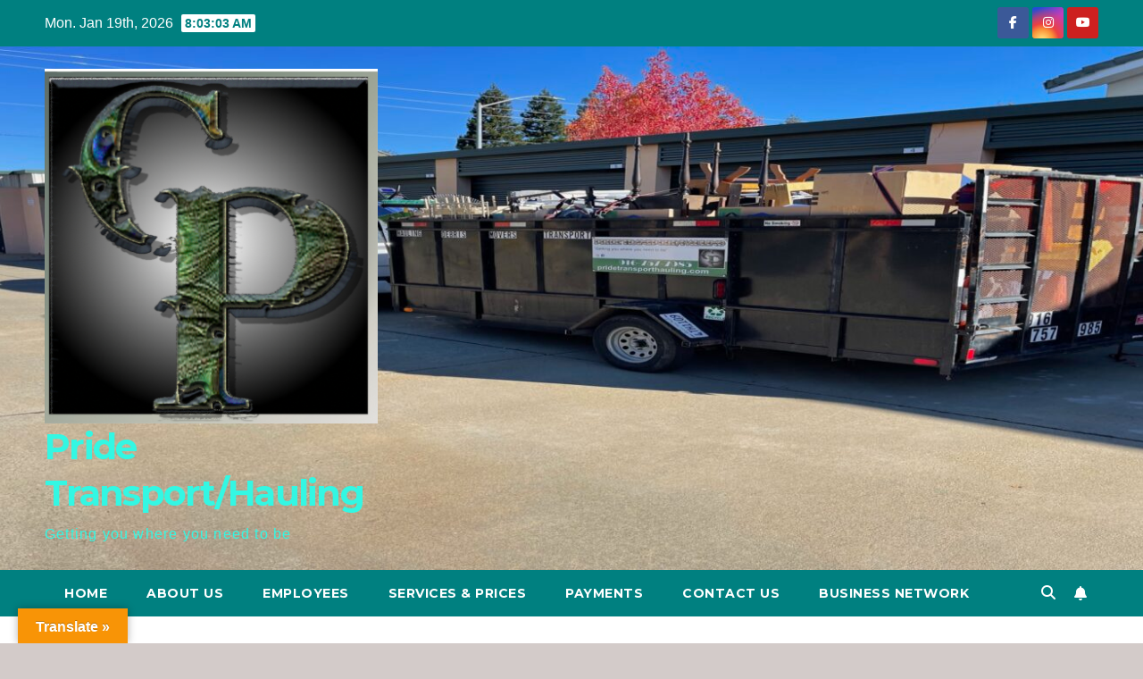

--- FILE ---
content_type: text/html; charset=UTF-8
request_url: https://www.pridetransporthauling.com/payments/
body_size: 18526
content:
<!DOCTYPE html>
<html dir="ltr" lang="en" prefix="og: https://ogp.me/ns#">
<head>
<meta charset="UTF-8">
<meta name="viewport" content="width=device-width, initial-scale=1">
<link rel="profile" href="https://gmpg.org/xfn/11">
<title>Payments - Pride Transport/Hauling</title>

		<!-- All in One SEO 4.5.5 - aioseo.com -->
		<meta name="description" content="How would you like to pay? Please choose one of our available payment options that best fits you down below. (OPTION 1, Business PayPal Account Link/QR Code) paypal.me/PTransportHauling (OPTION 2, Personal/Company Checks) We do accept personal checks. However; It is our POLICY to check State ID/Driver&#039;s license ID, for proper proof" />
		<meta name="robots" content="max-image-preview:large" />
		<link rel="canonical" href="https://www.pridetransporthauling.com/payments/" />
		<meta name="generator" content="All in One SEO (AIOSEO) 4.5.5" />
		<meta property="og:locale" content="en_US" />
		<meta property="og:site_name" content="Pride Transport/Hauling - Getting you where you need to be" />
		<meta property="og:type" content="article" />
		<meta property="og:title" content="Payments - Pride Transport/Hauling" />
		<meta property="og:description" content="How would you like to pay? Please choose one of our available payment options that best fits you down below. (OPTION 1, Business PayPal Account Link/QR Code) paypal.me/PTransportHauling (OPTION 2, Personal/Company Checks) We do accept personal checks. However; It is our POLICY to check State ID/Driver&#039;s license ID, for proper proof" />
		<meta property="og:url" content="https://www.pridetransporthauling.com/payments/" />
		<meta property="og:image" content="https://www.pridetransporthauling.com/wp-content/uploads/2022/12/PrideLogoProof2019.png" />
		<meta property="og:image:secure_url" content="https://www.pridetransporthauling.com/wp-content/uploads/2022/12/PrideLogoProof2019.png" />
		<meta property="og:image:width" content="654" />
		<meta property="og:image:height" content="729" />
		<meta property="article:published_time" content="2023-01-11T07:00:41+00:00" />
		<meta property="article:modified_time" content="2024-01-23T03:33:55+00:00" />
		<meta property="article:publisher" content="https://www.facebook.com/PrideTransportHauling/" />
		<meta name="twitter:card" content="summary_large_image" />
		<meta name="twitter:title" content="Payments - Pride Transport/Hauling" />
		<meta name="twitter:description" content="How would you like to pay? Please choose one of our available payment options that best fits you down below. (OPTION 1, Business PayPal Account Link/QR Code) paypal.me/PTransportHauling (OPTION 2, Personal/Company Checks) We do accept personal checks. However; It is our POLICY to check State ID/Driver&#039;s license ID, for proper proof" />
		<meta name="twitter:image" content="https://www.pridetransporthauling.com/wp-content/uploads/2022/12/PrideLogoProof2019.png" />
		<script type="application/ld+json" class="aioseo-schema">
			{"@context":"https:\/\/schema.org","@graph":[{"@type":"BreadcrumbList","@id":"https:\/\/www.pridetransporthauling.com\/payments\/#breadcrumblist","itemListElement":[{"@type":"ListItem","@id":"https:\/\/www.pridetransporthauling.com\/#listItem","position":1,"name":"Home","item":"https:\/\/www.pridetransporthauling.com\/","nextItem":"https:\/\/www.pridetransporthauling.com\/payments\/#listItem"},{"@type":"ListItem","@id":"https:\/\/www.pridetransporthauling.com\/payments\/#listItem","position":2,"name":"Payments","previousItem":"https:\/\/www.pridetransporthauling.com\/#listItem"}]},{"@type":"Organization","@id":"https:\/\/www.pridetransporthauling.com\/#organization","name":"Pride Transport\/Hauling","url":"https:\/\/www.pridetransporthauling.com\/","logo":{"@type":"ImageObject","url":"https:\/\/i0.wp.com\/www.pridetransporthauling.com\/wp-content\/uploads\/2022\/12\/PrideLogoProof2019.png?fit=654%2C729&ssl=1","@id":"https:\/\/www.pridetransporthauling.com\/payments\/#organizationLogo","width":654,"height":729},"image":{"@id":"https:\/\/www.pridetransporthauling.com\/#organizationLogo"},"sameAs":["https:\/\/www.facebook.com\/PrideTransportHauling\/","https:\/\/www.instagram.com\/pride_transport_hauling\/","https:\/\/www.youtube.com\/channel\/UCPZ71-09fOR-1Xp_DfdR_Tg"],"contactPoint":{"@type":"ContactPoint","telephone":"+19167577985","contactType":"Customer Support"}},{"@type":"WebPage","@id":"https:\/\/www.pridetransporthauling.com\/payments\/#webpage","url":"https:\/\/www.pridetransporthauling.com\/payments\/","name":"Payments - Pride Transport\/Hauling","description":"How would you like to pay? Please choose one of our available payment options that best fits you down below. (OPTION 1, Business PayPal Account Link\/QR Code) paypal.me\/PTransportHauling (OPTION 2, Personal\/Company Checks) We do accept personal checks. However; It is our POLICY to check State ID\/Driver's license ID, for proper proof","inLanguage":"en","isPartOf":{"@id":"https:\/\/www.pridetransporthauling.com\/#website"},"breadcrumb":{"@id":"https:\/\/www.pridetransporthauling.com\/payments\/#breadcrumblist"},"datePublished":"2023-01-11T11:00:41+04:00","dateModified":"2024-01-23T07:33:55+04:00"},{"@type":"WebSite","@id":"https:\/\/www.pridetransporthauling.com\/#website","url":"https:\/\/www.pridetransporthauling.com\/","name":"Pride Transport\/Hauling","description":"Getting you where you need to be","inLanguage":"en","publisher":{"@id":"https:\/\/www.pridetransporthauling.com\/#organization"}}]}
		</script>
		<!-- All in One SEO -->

<!-- Jetpack Site Verification Tags -->
<script>window._wca = window._wca || [];</script>
<link rel='dns-prefetch' href='//translate.google.com' />
<link rel='dns-prefetch' href='//stats.wp.com' />
<link rel='dns-prefetch' href='//fonts.googleapis.com' />
<link rel='dns-prefetch' href='//i0.wp.com' />
<link rel='dns-prefetch' href='//c0.wp.com' />
<link rel="alternate" type="application/rss+xml" title="Pride Transport/Hauling &raquo; Feed" href="https://www.pridetransporthauling.com/feed/" />
<link rel="alternate" type="application/rss+xml" title="Pride Transport/Hauling &raquo; Comments Feed" href="https://www.pridetransporthauling.com/comments/feed/" />
		<!-- This site uses the Google Analytics by MonsterInsights plugin v8.23.1 - Using Analytics tracking - https://www.monsterinsights.com/ -->
		<!-- Note: MonsterInsights is not currently configured on this site. The site owner needs to authenticate with Google Analytics in the MonsterInsights settings panel. -->
					<!-- No tracking code set -->
				<!-- / Google Analytics by MonsterInsights -->
		<script>
window._wpemojiSettings = {"baseUrl":"https:\/\/s.w.org\/images\/core\/emoji\/14.0.0\/72x72\/","ext":".png","svgUrl":"https:\/\/s.w.org\/images\/core\/emoji\/14.0.0\/svg\/","svgExt":".svg","source":{"concatemoji":"https:\/\/www.pridetransporthauling.com\/wp-includes\/js\/wp-emoji-release.min.js?ver=6.4.7"}};
/*! This file is auto-generated */
!function(i,n){var o,s,e;function c(e){try{var t={supportTests:e,timestamp:(new Date).valueOf()};sessionStorage.setItem(o,JSON.stringify(t))}catch(e){}}function p(e,t,n){e.clearRect(0,0,e.canvas.width,e.canvas.height),e.fillText(t,0,0);var t=new Uint32Array(e.getImageData(0,0,e.canvas.width,e.canvas.height).data),r=(e.clearRect(0,0,e.canvas.width,e.canvas.height),e.fillText(n,0,0),new Uint32Array(e.getImageData(0,0,e.canvas.width,e.canvas.height).data));return t.every(function(e,t){return e===r[t]})}function u(e,t,n){switch(t){case"flag":return n(e,"\ud83c\udff3\ufe0f\u200d\u26a7\ufe0f","\ud83c\udff3\ufe0f\u200b\u26a7\ufe0f")?!1:!n(e,"\ud83c\uddfa\ud83c\uddf3","\ud83c\uddfa\u200b\ud83c\uddf3")&&!n(e,"\ud83c\udff4\udb40\udc67\udb40\udc62\udb40\udc65\udb40\udc6e\udb40\udc67\udb40\udc7f","\ud83c\udff4\u200b\udb40\udc67\u200b\udb40\udc62\u200b\udb40\udc65\u200b\udb40\udc6e\u200b\udb40\udc67\u200b\udb40\udc7f");case"emoji":return!n(e,"\ud83e\udef1\ud83c\udffb\u200d\ud83e\udef2\ud83c\udfff","\ud83e\udef1\ud83c\udffb\u200b\ud83e\udef2\ud83c\udfff")}return!1}function f(e,t,n){var r="undefined"!=typeof WorkerGlobalScope&&self instanceof WorkerGlobalScope?new OffscreenCanvas(300,150):i.createElement("canvas"),a=r.getContext("2d",{willReadFrequently:!0}),o=(a.textBaseline="top",a.font="600 32px Arial",{});return e.forEach(function(e){o[e]=t(a,e,n)}),o}function t(e){var t=i.createElement("script");t.src=e,t.defer=!0,i.head.appendChild(t)}"undefined"!=typeof Promise&&(o="wpEmojiSettingsSupports",s=["flag","emoji"],n.supports={everything:!0,everythingExceptFlag:!0},e=new Promise(function(e){i.addEventListener("DOMContentLoaded",e,{once:!0})}),new Promise(function(t){var n=function(){try{var e=JSON.parse(sessionStorage.getItem(o));if("object"==typeof e&&"number"==typeof e.timestamp&&(new Date).valueOf()<e.timestamp+604800&&"object"==typeof e.supportTests)return e.supportTests}catch(e){}return null}();if(!n){if("undefined"!=typeof Worker&&"undefined"!=typeof OffscreenCanvas&&"undefined"!=typeof URL&&URL.createObjectURL&&"undefined"!=typeof Blob)try{var e="postMessage("+f.toString()+"("+[JSON.stringify(s),u.toString(),p.toString()].join(",")+"));",r=new Blob([e],{type:"text/javascript"}),a=new Worker(URL.createObjectURL(r),{name:"wpTestEmojiSupports"});return void(a.onmessage=function(e){c(n=e.data),a.terminate(),t(n)})}catch(e){}c(n=f(s,u,p))}t(n)}).then(function(e){for(var t in e)n.supports[t]=e[t],n.supports.everything=n.supports.everything&&n.supports[t],"flag"!==t&&(n.supports.everythingExceptFlag=n.supports.everythingExceptFlag&&n.supports[t]);n.supports.everythingExceptFlag=n.supports.everythingExceptFlag&&!n.supports.flag,n.DOMReady=!1,n.readyCallback=function(){n.DOMReady=!0}}).then(function(){return e}).then(function(){var e;n.supports.everything||(n.readyCallback(),(e=n.source||{}).concatemoji?t(e.concatemoji):e.wpemoji&&e.twemoji&&(t(e.twemoji),t(e.wpemoji)))}))}((window,document),window._wpemojiSettings);
</script>
<style id='wp-emoji-styles-inline-css'>

	img.wp-smiley, img.emoji {
		display: inline !important;
		border: none !important;
		box-shadow: none !important;
		height: 1em !important;
		width: 1em !important;
		margin: 0 0.07em !important;
		vertical-align: -0.1em !important;
		background: none !important;
		padding: 0 !important;
	}
</style>
<link rel='stylesheet' id='wp-block-library-css' href='https://c0.wp.com/c/6.4.7/wp-includes/css/dist/block-library/style.min.css' media='all' />
<style id='wp-block-library-inline-css'>
.has-text-align-justify{text-align:justify;}
</style>
<link rel='stylesheet' id='mediaelement-css' href='https://c0.wp.com/c/6.4.7/wp-includes/js/mediaelement/mediaelementplayer-legacy.min.css' media='all' />
<link rel='stylesheet' id='wp-mediaelement-css' href='https://c0.wp.com/c/6.4.7/wp-includes/js/mediaelement/wp-mediaelement.min.css' media='all' />
<style id='classic-theme-styles-inline-css'>
/*! This file is auto-generated */
.wp-block-button__link{color:#fff;background-color:#32373c;border-radius:9999px;box-shadow:none;text-decoration:none;padding:calc(.667em + 2px) calc(1.333em + 2px);font-size:1.125em}.wp-block-file__button{background:#32373c;color:#fff;text-decoration:none}
</style>
<style id='global-styles-inline-css'>
body{--wp--preset--color--black: #000000;--wp--preset--color--cyan-bluish-gray: #abb8c3;--wp--preset--color--white: #ffffff;--wp--preset--color--pale-pink: #f78da7;--wp--preset--color--vivid-red: #cf2e2e;--wp--preset--color--luminous-vivid-orange: #ff6900;--wp--preset--color--luminous-vivid-amber: #fcb900;--wp--preset--color--light-green-cyan: #7bdcb5;--wp--preset--color--vivid-green-cyan: #00d084;--wp--preset--color--pale-cyan-blue: #8ed1fc;--wp--preset--color--vivid-cyan-blue: #0693e3;--wp--preset--color--vivid-purple: #9b51e0;--wp--preset--gradient--vivid-cyan-blue-to-vivid-purple: linear-gradient(135deg,rgba(6,147,227,1) 0%,rgb(155,81,224) 100%);--wp--preset--gradient--light-green-cyan-to-vivid-green-cyan: linear-gradient(135deg,rgb(122,220,180) 0%,rgb(0,208,130) 100%);--wp--preset--gradient--luminous-vivid-amber-to-luminous-vivid-orange: linear-gradient(135deg,rgba(252,185,0,1) 0%,rgba(255,105,0,1) 100%);--wp--preset--gradient--luminous-vivid-orange-to-vivid-red: linear-gradient(135deg,rgba(255,105,0,1) 0%,rgb(207,46,46) 100%);--wp--preset--gradient--very-light-gray-to-cyan-bluish-gray: linear-gradient(135deg,rgb(238,238,238) 0%,rgb(169,184,195) 100%);--wp--preset--gradient--cool-to-warm-spectrum: linear-gradient(135deg,rgb(74,234,220) 0%,rgb(151,120,209) 20%,rgb(207,42,186) 40%,rgb(238,44,130) 60%,rgb(251,105,98) 80%,rgb(254,248,76) 100%);--wp--preset--gradient--blush-light-purple: linear-gradient(135deg,rgb(255,206,236) 0%,rgb(152,150,240) 100%);--wp--preset--gradient--blush-bordeaux: linear-gradient(135deg,rgb(254,205,165) 0%,rgb(254,45,45) 50%,rgb(107,0,62) 100%);--wp--preset--gradient--luminous-dusk: linear-gradient(135deg,rgb(255,203,112) 0%,rgb(199,81,192) 50%,rgb(65,88,208) 100%);--wp--preset--gradient--pale-ocean: linear-gradient(135deg,rgb(255,245,203) 0%,rgb(182,227,212) 50%,rgb(51,167,181) 100%);--wp--preset--gradient--electric-grass: linear-gradient(135deg,rgb(202,248,128) 0%,rgb(113,206,126) 100%);--wp--preset--gradient--midnight: linear-gradient(135deg,rgb(2,3,129) 0%,rgb(40,116,252) 100%);--wp--preset--font-size--small: 13px;--wp--preset--font-size--medium: 20px;--wp--preset--font-size--large: 36px;--wp--preset--font-size--x-large: 42px;--wp--preset--spacing--20: 0.44rem;--wp--preset--spacing--30: 0.67rem;--wp--preset--spacing--40: 1rem;--wp--preset--spacing--50: 1.5rem;--wp--preset--spacing--60: 2.25rem;--wp--preset--spacing--70: 3.38rem;--wp--preset--spacing--80: 5.06rem;--wp--preset--shadow--natural: 6px 6px 9px rgba(0, 0, 0, 0.2);--wp--preset--shadow--deep: 12px 12px 50px rgba(0, 0, 0, 0.4);--wp--preset--shadow--sharp: 6px 6px 0px rgba(0, 0, 0, 0.2);--wp--preset--shadow--outlined: 6px 6px 0px -3px rgba(255, 255, 255, 1), 6px 6px rgba(0, 0, 0, 1);--wp--preset--shadow--crisp: 6px 6px 0px rgba(0, 0, 0, 1);}:where(.is-layout-flex){gap: 0.5em;}:where(.is-layout-grid){gap: 0.5em;}body .is-layout-flow > .alignleft{float: left;margin-inline-start: 0;margin-inline-end: 2em;}body .is-layout-flow > .alignright{float: right;margin-inline-start: 2em;margin-inline-end: 0;}body .is-layout-flow > .aligncenter{margin-left: auto !important;margin-right: auto !important;}body .is-layout-constrained > .alignleft{float: left;margin-inline-start: 0;margin-inline-end: 2em;}body .is-layout-constrained > .alignright{float: right;margin-inline-start: 2em;margin-inline-end: 0;}body .is-layout-constrained > .aligncenter{margin-left: auto !important;margin-right: auto !important;}body .is-layout-constrained > :where(:not(.alignleft):not(.alignright):not(.alignfull)){max-width: var(--wp--style--global--content-size);margin-left: auto !important;margin-right: auto !important;}body .is-layout-constrained > .alignwide{max-width: var(--wp--style--global--wide-size);}body .is-layout-flex{display: flex;}body .is-layout-flex{flex-wrap: wrap;align-items: center;}body .is-layout-flex > *{margin: 0;}body .is-layout-grid{display: grid;}body .is-layout-grid > *{margin: 0;}:where(.wp-block-columns.is-layout-flex){gap: 2em;}:where(.wp-block-columns.is-layout-grid){gap: 2em;}:where(.wp-block-post-template.is-layout-flex){gap: 1.25em;}:where(.wp-block-post-template.is-layout-grid){gap: 1.25em;}.has-black-color{color: var(--wp--preset--color--black) !important;}.has-cyan-bluish-gray-color{color: var(--wp--preset--color--cyan-bluish-gray) !important;}.has-white-color{color: var(--wp--preset--color--white) !important;}.has-pale-pink-color{color: var(--wp--preset--color--pale-pink) !important;}.has-vivid-red-color{color: var(--wp--preset--color--vivid-red) !important;}.has-luminous-vivid-orange-color{color: var(--wp--preset--color--luminous-vivid-orange) !important;}.has-luminous-vivid-amber-color{color: var(--wp--preset--color--luminous-vivid-amber) !important;}.has-light-green-cyan-color{color: var(--wp--preset--color--light-green-cyan) !important;}.has-vivid-green-cyan-color{color: var(--wp--preset--color--vivid-green-cyan) !important;}.has-pale-cyan-blue-color{color: var(--wp--preset--color--pale-cyan-blue) !important;}.has-vivid-cyan-blue-color{color: var(--wp--preset--color--vivid-cyan-blue) !important;}.has-vivid-purple-color{color: var(--wp--preset--color--vivid-purple) !important;}.has-black-background-color{background-color: var(--wp--preset--color--black) !important;}.has-cyan-bluish-gray-background-color{background-color: var(--wp--preset--color--cyan-bluish-gray) !important;}.has-white-background-color{background-color: var(--wp--preset--color--white) !important;}.has-pale-pink-background-color{background-color: var(--wp--preset--color--pale-pink) !important;}.has-vivid-red-background-color{background-color: var(--wp--preset--color--vivid-red) !important;}.has-luminous-vivid-orange-background-color{background-color: var(--wp--preset--color--luminous-vivid-orange) !important;}.has-luminous-vivid-amber-background-color{background-color: var(--wp--preset--color--luminous-vivid-amber) !important;}.has-light-green-cyan-background-color{background-color: var(--wp--preset--color--light-green-cyan) !important;}.has-vivid-green-cyan-background-color{background-color: var(--wp--preset--color--vivid-green-cyan) !important;}.has-pale-cyan-blue-background-color{background-color: var(--wp--preset--color--pale-cyan-blue) !important;}.has-vivid-cyan-blue-background-color{background-color: var(--wp--preset--color--vivid-cyan-blue) !important;}.has-vivid-purple-background-color{background-color: var(--wp--preset--color--vivid-purple) !important;}.has-black-border-color{border-color: var(--wp--preset--color--black) !important;}.has-cyan-bluish-gray-border-color{border-color: var(--wp--preset--color--cyan-bluish-gray) !important;}.has-white-border-color{border-color: var(--wp--preset--color--white) !important;}.has-pale-pink-border-color{border-color: var(--wp--preset--color--pale-pink) !important;}.has-vivid-red-border-color{border-color: var(--wp--preset--color--vivid-red) !important;}.has-luminous-vivid-orange-border-color{border-color: var(--wp--preset--color--luminous-vivid-orange) !important;}.has-luminous-vivid-amber-border-color{border-color: var(--wp--preset--color--luminous-vivid-amber) !important;}.has-light-green-cyan-border-color{border-color: var(--wp--preset--color--light-green-cyan) !important;}.has-vivid-green-cyan-border-color{border-color: var(--wp--preset--color--vivid-green-cyan) !important;}.has-pale-cyan-blue-border-color{border-color: var(--wp--preset--color--pale-cyan-blue) !important;}.has-vivid-cyan-blue-border-color{border-color: var(--wp--preset--color--vivid-cyan-blue) !important;}.has-vivid-purple-border-color{border-color: var(--wp--preset--color--vivid-purple) !important;}.has-vivid-cyan-blue-to-vivid-purple-gradient-background{background: var(--wp--preset--gradient--vivid-cyan-blue-to-vivid-purple) !important;}.has-light-green-cyan-to-vivid-green-cyan-gradient-background{background: var(--wp--preset--gradient--light-green-cyan-to-vivid-green-cyan) !important;}.has-luminous-vivid-amber-to-luminous-vivid-orange-gradient-background{background: var(--wp--preset--gradient--luminous-vivid-amber-to-luminous-vivid-orange) !important;}.has-luminous-vivid-orange-to-vivid-red-gradient-background{background: var(--wp--preset--gradient--luminous-vivid-orange-to-vivid-red) !important;}.has-very-light-gray-to-cyan-bluish-gray-gradient-background{background: var(--wp--preset--gradient--very-light-gray-to-cyan-bluish-gray) !important;}.has-cool-to-warm-spectrum-gradient-background{background: var(--wp--preset--gradient--cool-to-warm-spectrum) !important;}.has-blush-light-purple-gradient-background{background: var(--wp--preset--gradient--blush-light-purple) !important;}.has-blush-bordeaux-gradient-background{background: var(--wp--preset--gradient--blush-bordeaux) !important;}.has-luminous-dusk-gradient-background{background: var(--wp--preset--gradient--luminous-dusk) !important;}.has-pale-ocean-gradient-background{background: var(--wp--preset--gradient--pale-ocean) !important;}.has-electric-grass-gradient-background{background: var(--wp--preset--gradient--electric-grass) !important;}.has-midnight-gradient-background{background: var(--wp--preset--gradient--midnight) !important;}.has-small-font-size{font-size: var(--wp--preset--font-size--small) !important;}.has-medium-font-size{font-size: var(--wp--preset--font-size--medium) !important;}.has-large-font-size{font-size: var(--wp--preset--font-size--large) !important;}.has-x-large-font-size{font-size: var(--wp--preset--font-size--x-large) !important;}
.wp-block-navigation a:where(:not(.wp-element-button)){color: inherit;}
:where(.wp-block-post-template.is-layout-flex){gap: 1.25em;}:where(.wp-block-post-template.is-layout-grid){gap: 1.25em;}
:where(.wp-block-columns.is-layout-flex){gap: 2em;}:where(.wp-block-columns.is-layout-grid){gap: 2em;}
.wp-block-pullquote{font-size: 1.5em;line-height: 1.6;}
</style>
<link rel='stylesheet' id='google-language-translator-css' href='https://www.pridetransporthauling.com/wp-content/plugins/google-language-translator/css/style.css?ver=6.0.20' media='' />
<link rel='stylesheet' id='glt-toolbar-styles-css' href='https://www.pridetransporthauling.com/wp-content/plugins/google-language-translator/css/toolbar.css?ver=6.0.20' media='' />
<link rel='stylesheet' id='siteorigin-panels-front-css' href='https://www.pridetransporthauling.com/wp-content/plugins/siteorigin-panels/css/front-flex.min.css?ver=2.29.4' media='all' />
<link rel='stylesheet' id='woocommerce-layout-css' href='https://c0.wp.com/p/woocommerce/8.5.2/assets/css/woocommerce-layout.css' media='all' />
<style id='woocommerce-layout-inline-css'>

	.infinite-scroll .woocommerce-pagination {
		display: none;
	}
</style>
<link rel='stylesheet' id='woocommerce-smallscreen-css' href='https://c0.wp.com/p/woocommerce/8.5.2/assets/css/woocommerce-smallscreen.css' media='only screen and (max-width: 768px)' />
<link rel='stylesheet' id='woocommerce-general-css' href='https://c0.wp.com/p/woocommerce/8.5.2/assets/css/woocommerce.css' media='all' />
<style id='woocommerce-inline-inline-css'>
.woocommerce form .form-row .required { visibility: visible; }
</style>
<link rel='stylesheet' id='newsup-fonts-css' href='//fonts.googleapis.com/css?family=Montserrat%3A400%2C500%2C700%2C800%7CWork%2BSans%3A300%2C400%2C500%2C600%2C700%2C800%2C900%26display%3Dswap&#038;subset=latin%2Clatin-ext' media='all' />
<link rel='stylesheet' id='bootstrap-css' href='https://www.pridetransporthauling.com/wp-content/themes/newsup/css/bootstrap.css?ver=6.4.7' media='all' />
<link rel='stylesheet' id='newsup-style-css' href='https://www.pridetransporthauling.com/wp-content/themes/newspaperex/style.css?ver=6.4.7' media='all' />
<link rel='stylesheet' id='font-awesome-5-all-css' href='https://www.pridetransporthauling.com/wp-content/themes/newsup/css/font-awesome/css/all.min.css?ver=6.4.7' media='all' />
<link rel='stylesheet' id='font-awesome-4-shim-css' href='https://www.pridetransporthauling.com/wp-content/themes/newsup/css/font-awesome/css/v4-shims.min.css?ver=6.4.7' media='all' />
<link rel='stylesheet' id='owl-carousel-css' href='https://www.pridetransporthauling.com/wp-content/themes/newsup/css/owl.carousel.css?ver=6.4.7' media='all' />
<link rel='stylesheet' id='smartmenus-css' href='https://www.pridetransporthauling.com/wp-content/themes/newsup/css/jquery.smartmenus.bootstrap.css?ver=6.4.7' media='all' />
<link rel='stylesheet' id='newsup-custom-css-css' href='https://www.pridetransporthauling.com/wp-content/themes/newsup/inc/ansar/customize/css/customizer.css?ver=1.0' media='all' />
<link rel='stylesheet' id='newsup-woocommerce-style-css' href='https://www.pridetransporthauling.com/wp-content/themes/newsup/css/woocommerce.css?ver=6.4.7' media='all' />
<link rel='stylesheet' id='newsup-style-parent-css' href='https://www.pridetransporthauling.com/wp-content/themes/newsup/style.css?ver=6.4.7' media='all' />
<link rel='stylesheet' id='newspaperex-style-css' href='https://www.pridetransporthauling.com/wp-content/themes/newspaperex/style.css?ver=1.0' media='all' />
<link rel='stylesheet' id='newspaperex-default-css-css' href='https://www.pridetransporthauling.com/wp-content/themes/newspaperex/css/colors/default.css?ver=6.4.7' media='all' />
<link rel='stylesheet' id='jetpack_css-css' href='https://c0.wp.com/p/jetpack/13.0/css/jetpack.css' media='all' />
<script src="https://c0.wp.com/c/6.4.7/wp-includes/js/jquery/jquery.min.js" id="jquery-core-js"></script>
<script src="https://c0.wp.com/c/6.4.7/wp-includes/js/jquery/jquery-migrate.min.js" id="jquery-migrate-js"></script>
<script src="https://c0.wp.com/p/woocommerce/8.5.2/assets/js/jquery-blockui/jquery.blockUI.min.js" id="jquery-blockui-js" defer data-wp-strategy="defer"></script>
<script id="wc-add-to-cart-js-extra">
var wc_add_to_cart_params = {"ajax_url":"\/wp-admin\/admin-ajax.php","wc_ajax_url":"\/?wc-ajax=%%endpoint%%","i18n_view_cart":"View cart","cart_url":"https:\/\/www.pridetransporthauling.com\/?page_id=2219","is_cart":"","cart_redirect_after_add":"no"};
</script>
<script src="https://c0.wp.com/p/woocommerce/8.5.2/assets/js/frontend/add-to-cart.min.js" id="wc-add-to-cart-js" defer data-wp-strategy="defer"></script>
<script src="https://c0.wp.com/p/woocommerce/8.5.2/assets/js/js-cookie/js.cookie.min.js" id="js-cookie-js" defer data-wp-strategy="defer"></script>
<script id="woocommerce-js-extra">
var woocommerce_params = {"ajax_url":"\/wp-admin\/admin-ajax.php","wc_ajax_url":"\/?wc-ajax=%%endpoint%%"};
</script>
<script src="https://c0.wp.com/p/woocommerce/8.5.2/assets/js/frontend/woocommerce.min.js" id="woocommerce-js" defer data-wp-strategy="defer"></script>
<script defer src="https://stats.wp.com/s-202604.js" id="woocommerce-analytics-js"></script>
<script src="https://www.pridetransporthauling.com/wp-content/themes/newsup/js/navigation.js?ver=6.4.7" id="newsup-navigation-js"></script>
<script src="https://www.pridetransporthauling.com/wp-content/themes/newsup/js/bootstrap.js?ver=6.4.7" id="bootstrap-js"></script>
<script src="https://www.pridetransporthauling.com/wp-content/themes/newsup/js/owl.carousel.min.js?ver=6.4.7" id="owl-carousel-min-js"></script>
<script src="https://www.pridetransporthauling.com/wp-content/themes/newsup/js/jquery.smartmenus.js?ver=6.4.7" id="smartmenus-js-js"></script>
<script src="https://www.pridetransporthauling.com/wp-content/themes/newsup/js/jquery.smartmenus.bootstrap.js?ver=6.4.7" id="bootstrap-smartmenus-js-js"></script>
<script src="https://www.pridetransporthauling.com/wp-content/themes/newsup/js/jquery.marquee.js?ver=6.4.7" id="newsup-marquee-js-js"></script>
<script src="https://www.pridetransporthauling.com/wp-content/themes/newsup/js/main.js?ver=6.4.7" id="newsup-main-js-js"></script>
<link rel="https://api.w.org/" href="https://www.pridetransporthauling.com/wp-json/" /><link rel="alternate" type="application/json" href="https://www.pridetransporthauling.com/wp-json/wp/v2/pages/598" /><link rel="EditURI" type="application/rsd+xml" title="RSD" href="https://www.pridetransporthauling.com/xmlrpc.php?rsd" />
<meta name="generator" content="WordPress 6.4.7" />
<meta name="generator" content="WooCommerce 8.5.2" />
<link rel='shortlink' href='https://www.pridetransporthauling.com/?p=598' />
<link rel="alternate" type="application/json+oembed" href="https://www.pridetransporthauling.com/wp-json/oembed/1.0/embed?url=https%3A%2F%2Fwww.pridetransporthauling.com%2Fpayments%2F" />
<link rel="alternate" type="text/xml+oembed" href="https://www.pridetransporthauling.com/wp-json/oembed/1.0/embed?url=https%3A%2F%2Fwww.pridetransporthauling.com%2Fpayments%2F&#038;format=xml" />
<style>p.hello{font-size:12px;color:darkgray;}#google_language_translator,#flags{text-align:left;}#google_language_translator{clear:both;}#flags{width:165px;}#flags a{display:inline-block;margin-right:2px;}#google_language_translator{width:auto!important;}div.skiptranslate.goog-te-gadget{display:inline!important;}.goog-tooltip{display: none!important;}.goog-tooltip:hover{display: none!important;}.goog-text-highlight{background-color:transparent!important;border:none!important;box-shadow:none!important;}#google_language_translator select.goog-te-combo{color:#32373c;}#google_language_translator{color:transparent;}body{top:0px!important;}#goog-gt-{display:none!important;}font font{background-color:transparent!important;box-shadow:none!important;position:initial!important;}#glt-translate-trigger{left:20px;right:auto;}#glt-translate-trigger > span{color:#ffffff;}#glt-translate-trigger{background:#f89406;}.goog-te-gadget .goog-te-combo{width:100%;}</style>	<style>img#wpstats{display:none}</style>
		<style type="text/css" id="custom-background-css">
    .wrapper { background-color: d3cbc9; }
</style>
	<noscript><style>.woocommerce-product-gallery{ opacity: 1 !important; }</style></noscript>
	    <style type="text/css">
            body .site-title a,
        body .site-description {
            color: #33f7e3;
        }

        .site-branding-text .site-title a {
                font-size: 40px;
            }

            @media only screen and (max-width: 640px) {
                .site-branding-text .site-title a {
                    font-size: 40px;

                }
            }

            @media only screen and (max-width: 375px) {
                .site-branding-text .site-title a {
                    font-size: 32px;

                }
            }

        </style>
    <style id="custom-background-css">
body.custom-background { background-color: #d3cbc9; background-image: url("https://www.pridetransporthauling.com/wp-content/uploads/2022/12/IMG_0748.jpg"); background-position: left top; background-size: auto; background-repeat: repeat; background-attachment: scroll; }
</style>
	<!-- Call Now Button 1.4.2 (https://callnowbutton.com) [renderer:cloud, id:domain_b8dc7f82_7739_4562_89d7_21a76e15266d]-->
<script data-cnb-version="1.4.2" type="text/javascript" async="async" src="https://user.callnowbutton.com/domain_b8dc7f82_7739_4562_89d7_21a76e15266d.js?dbver=1692589731"></script>
                <style media="all"
                       id="siteorigin-panels-layouts-head">/* Layout 598 */ #pgc-598-0-0 { width:100%;width:calc(100% - ( 0 * 30px ) ) } #pgc-598-1-0 , #pgc-598-1-1 , #pgc-598-2-0 , #pgc-598-2-1 , #pgc-598-3-0 , #pgc-598-3-1 , #pgc-598-4-0 , #pgc-598-4-1 , #pgc-598-5-0 , #pgc-598-5-1 { width:50%;width:calc(50% - ( 0.5 * 30px ) ) } #pg-598-1.panel-has-style > .panel-row-style, #pg-598-1.panel-no-style , #pg-598-2.panel-has-style > .panel-row-style, #pg-598-2.panel-no-style , #pg-598-3.panel-has-style > .panel-row-style, #pg-598-3.panel-no-style , #pg-598-4.panel-has-style > .panel-row-style, #pg-598-4.panel-no-style , #pg-598-5.panel-has-style > .panel-row-style, #pg-598-5.panel-no-style { -webkit-align-items:flex-start;align-items:flex-start } @media (max-width:780px){ #pg-598-0.panel-no-style, #pg-598-0.panel-has-style > .panel-row-style, #pg-598-0 , #pg-598-1.panel-no-style, #pg-598-1.panel-has-style > .panel-row-style, #pg-598-1 , #pg-598-2.panel-no-style, #pg-598-2.panel-has-style > .panel-row-style, #pg-598-2 , #pg-598-3.panel-no-style, #pg-598-3.panel-has-style > .panel-row-style, #pg-598-3 , #pg-598-4.panel-no-style, #pg-598-4.panel-has-style > .panel-row-style, #pg-598-4 , #pg-598-5.panel-no-style, #pg-598-5.panel-has-style > .panel-row-style, #pg-598-5 { -webkit-flex-direction:column;-ms-flex-direction:column;flex-direction:column } #pg-598-0 > .panel-grid-cell , #pg-598-0 > .panel-row-style > .panel-grid-cell , #pg-598-1 > .panel-grid-cell , #pg-598-1 > .panel-row-style > .panel-grid-cell , #pg-598-2 > .panel-grid-cell , #pg-598-2 > .panel-row-style > .panel-grid-cell , #pg-598-3 > .panel-grid-cell , #pg-598-3 > .panel-row-style > .panel-grid-cell , #pg-598-4 > .panel-grid-cell , #pg-598-4 > .panel-row-style > .panel-grid-cell , #pg-598-5 > .panel-grid-cell , #pg-598-5 > .panel-row-style > .panel-grid-cell { width:100%;margin-right:0 } #pgc-598-1-0 , #pgc-598-2-0 , #pgc-598-3-0 , #pgc-598-4-0 , #pgc-598-5-0 { margin-bottom:30px } #pl-598 .panel-grid-cell { padding:0 } #pl-598 .panel-grid .panel-grid-cell-empty { display:none } #pl-598 .panel-grid .panel-grid-cell-mobile-last { margin-bottom:0px }  } </style><link rel="icon" href="https://i0.wp.com/www.pridetransporthauling.com/wp-content/uploads/2022/12/cropped-cropped-cropped-AD705A73-64E4-4A3D-8ED8-A4D47C5046B7.jpeg?fit=32%2C32&#038;ssl=1" sizes="32x32" />
<link rel="icon" href="https://i0.wp.com/www.pridetransporthauling.com/wp-content/uploads/2022/12/cropped-cropped-cropped-AD705A73-64E4-4A3D-8ED8-A4D47C5046B7.jpeg?fit=192%2C192&#038;ssl=1" sizes="192x192" />
<link rel="apple-touch-icon" href="https://i0.wp.com/www.pridetransporthauling.com/wp-content/uploads/2022/12/cropped-cropped-cropped-AD705A73-64E4-4A3D-8ED8-A4D47C5046B7.jpeg?fit=180%2C180&#038;ssl=1" />
<meta name="msapplication-TileImage" content="https://i0.wp.com/www.pridetransporthauling.com/wp-content/uploads/2022/12/cropped-cropped-cropped-AD705A73-64E4-4A3D-8ED8-A4D47C5046B7.jpeg?fit=270%2C270&#038;ssl=1" />
</head>
<body class="page-template-default page page-id-598 page-parent custom-background wp-custom-logo wp-embed-responsive theme-newsup siteorigin-panels siteorigin-panels-before-js woocommerce-no-js ta-hide-date-author-in-list" >
<div id="page" class="site">
<a class="skip-link screen-reader-text" href="#content">
Skip to content</a>
    <div class="wrapper" id="custom-background-css">
        <header class="mg-headwidget">
            <!--==================== TOP BAR ====================-->
            <div class="mg-head-detail hidden-xs">
    <div class="container-fluid">
        <div class="row">
                        <div class="col-md-6 col-xs-12">
                <ul class="info-left">
                            <li>Mon. Jan 19th, 2026             <span  id="time" class="time"></span>
                    
        </li>
                    </ul>

                           </div>


                        <div class="col-md-6 col-xs-12">
                <ul class="mg-social info-right">
                    
                                            <li><a  target="_blank" href="https://www.facebook.com/PrideTransportHauling/">
                      <span class="icon-soci facebook"><i class="fa fa-facebook"></i></span> </a></li>
                                                                                                              <li><a target="_blank"  href="https://www.instagram.com/pride_transport_hauling/">
                      <span class="icon-soci instagram"><i class="fa fa-instagram"></i></span></a></li>
                                                                  <li><a target="_blank"  href="https://www.youtube.com/channel/UCPZ71-09fOR-1Xp_DfdR_Tg">
                      <span class="icon-soci youtube"><i class="fa fa-youtube"></i></span></a></li>
                                              
                                      </ul>
            </div>
                    </div>
    </div>
</div>
            <div class="clearfix"></div>
                        <div class="mg-nav-widget-area-back" style='background-image: url("https://www.pridetransporthauling.com/wp-content/uploads/2022/12/cropped-IMG_4091.jpg" );'>
                        <div class="overlay">
              <div class="inner"  style="background-color:;" > 
                <div class="container-fluid">
                    <div class="mg-nav-widget-area">
                        <div class="row align-items-center">
                                                        <div class="col-md-4">
                               <div class="navbar-header"><a href="https://www.pridetransporthauling.com/" class="navbar-brand" rel="home"><img width="375" height="399" src="https://i0.wp.com/www.pridetransporthauling.com/wp-content/uploads/2022/12/PrideLogoProof2019NEWResolution.jpeg?fit=375%2C399&amp;ssl=1" class="custom-logo" alt="Pride Transport/Hauling" decoding="async" fetchpriority="high" srcset="https://i0.wp.com/www.pridetransporthauling.com/wp-content/uploads/2022/12/PrideLogoProof2019NEWResolution.jpeg?w=375&amp;ssl=1 375w, https://i0.wp.com/www.pridetransporthauling.com/wp-content/uploads/2022/12/PrideLogoProof2019NEWResolution.jpeg?resize=282%2C300&amp;ssl=1 282w" sizes="(max-width: 375px) 100vw, 375px" /></a>                                <div class="site-branding-text ">                               
                                                                <p class="site-title"> <a href="https://www.pridetransporthauling.com/" rel="home">Pride Transport/Hauling</a></p>
                                                                <p class="site-description">Getting you where you need to be</p>
                                </div>
                                                              </div>
                            </div>
                                                   </div>
                    </div>
                </div>
              </div>
              </div>
          </div>
    <div class="mg-menu-full">
      <nav class="navbar navbar-expand-lg navbar-wp">
        <div class="container-fluid flex-row">
          <!-- Right nav -->
              <div class="m-header pl-3 ml-auto my-2 my-lg-0 position-relative align-items-center">
                                    <a class="mobilehomebtn" href="https://www.pridetransporthauling.com"><span class="fa fa-home"></span></a>
                  
                                    <!-- Search -->
                  <div class="dropdown ml-auto show mg-search-box pr-3">
                      <a class="dropdown-toggle msearch ml-auto" href="#" role="button" id="dropdownMenuLink" data-toggle="dropdown" aria-haspopup="true" aria-expanded="false">
                          <i class="fa fa-search"></i>
                      </a>
                      <div class="dropdown-menu searchinner" aria-labelledby="dropdownMenuLink">
                        <form role="search" method="get" id="searchform" action="https://www.pridetransporthauling.com/">
  <div class="input-group">
    <input type="search" class="form-control" placeholder="Search" value="" name="s" />
    <span class="input-group-btn btn-default">
    <button type="submit" class="btn"> <i class="fas fa-search"></i> </button>
    </span> </div>
</form>                      </div>
                  </div>
                    <!-- /Search -->
                                    <!-- Subscribe Button -->
                  <a href="https://www.facebook.com/PrideTransportHauling/"  target="_blank"   class="btn-bell btn-theme mx-2"><i class="fa fa-bell"></i></a>
                <!-- /Subscribe Button -->
                                    <!-- navbar-toggle -->
                  <button class="navbar-toggler" type="button" data-toggle="collapse" data-target="#navbar-wp" aria-controls="navbarSupportedContent" aria-expanded="false" aria-label="Toggle navigation">
                    <i class="fa fa-bars"></i>
                  </button>
                  <!-- /navbar-toggle -->
              </div>
              <!-- /Right nav --> 
    
            <div class="collapse navbar-collapse" id="navbar-wp">
              <div class="d-md-block">
            <ul class="nav navbar-nav mr-auto"><li class="nav-item menu-item "><a class="nav-link " href="https://www.pridetransporthauling.com/" title="Home">Home</a></li><li class="nav-item menu-item page_item dropdown page-item-60"><a class="nav-link" href="https://www.pridetransporthauling.com/about-us/">About Us</a><ul class='dropdown-menu default'><li class="nav-item menu-item page_item dropdown page-item-3"><a class="dropdown-item" href="https://www.pridetransporthauling.com/about-us/privacy-policy/">Privacy &#038; Policy</a></li></ul></li><li class="nav-item menu-item page_item dropdown page-item-59"><a class="nav-link" href="https://www.pridetransporthauling.com/employees/">Employees</a></li><li class="nav-item menu-item page_item dropdown page-item-51"><a class="nav-link" href="https://www.pridetransporthauling.com/services-prices/">Services &#038; Prices</a></li><li class="nav-item menu-item page_item dropdown page-item-598 nav-item active"><a class="nav-link" href="https://www.pridetransporthauling.com/payments/">Payments</a><ul class='dropdown-menu default'><li class="nav-item menu-item page_item dropdown page-item-25"><a class="dropdown-item" href="https://www.pridetransporthauling.com/payments/payment-confirmation/">Payment Confirmation</a></li><li class="nav-item menu-item page_item dropdown page-item-26"><a class="dropdown-item" href="https://www.pridetransporthauling.com/payments/payment-failed/">Payment Failed</a></li></ul></li><li class="nav-item menu-item page_item dropdown page-item-58"><a class="nav-link" href="https://www.pridetransporthauling.com/contact-us/">Contact Us</a></li><li class="nav-item menu-item page_item dropdown page-item-1369"><a class="nav-link" href="https://www.pridetransporthauling.com/business-network/">Business Network</a></li></ul>
          </div>    
            </div>

          <!-- Right nav -->
              <div class="d-none d-lg-block pl-3 ml-auto my-2 my-lg-0 position-relative align-items-center">
                                  <!-- Search -->
                  <div class="dropdown show mg-search-box pr-2">
                      <a class="dropdown-toggle msearch ml-auto" href="#" role="button" id="dropdownMenuLink" data-toggle="dropdown" aria-haspopup="true" aria-expanded="false">
                          <i class="fa fa-search"></i>
                      </a>
                      <div class="dropdown-menu searchinner" aria-labelledby="dropdownMenuLink">
                        <form role="search" method="get" id="searchform" action="https://www.pridetransporthauling.com/">
  <div class="input-group">
    <input type="search" class="form-control" placeholder="Search" value="" name="s" />
    <span class="input-group-btn btn-default">
    <button type="submit" class="btn"> <i class="fas fa-search"></i> </button>
    </span> </div>
</form>                      </div>
                  </div>
              </div>
              <!-- /Search -->
                            <!-- Subscribe Button -->
                <a href="https://www.facebook.com/PrideTransportHauling/"  target="_blank"   class="btn-bell btn-theme d-none d-lg-block mx-2"><i class="fa fa-bell"></i></a>
              <!-- /Subscribe Button -->
                            <!-- /Right nav -->  
          </div>
      </nav> <!-- /Navigation -->
    </div>
</header>
<div class="clearfix"></div>
 <!--==================== Newsup breadcrumb section ====================-->
<div class="mg-breadcrumb-section" style='background: url("https://www.pridetransporthauling.com/wp-content/uploads/2022/12/cropped-IMG_4091.jpg" ) repeat scroll center 0 #143745;'>
  <div class="overlay">
    <div class="container-fluid">
      <div class="row">
        <div class="col-md-12 col-sm-12">
			    <div class="mg-breadcrumb-title">
                      <h1>Payments</h1>
                   </div>
        </div>
      </div>
    </div>
    </div>
</div>
<div class="clearfix"></div><!--==================== main content section ====================-->
<main id="content">
    <div class="container-fluid">
      <div class="row">
		<!-- Blog Area -->
			
			                                          <div class="col-md-12">
                     				<div class="mg-card-box padding-20">
					<div id="pl-598"  class="panel-layout" ><div id="pg-598-0"  class="panel-grid panel-no-style"  style="margin-bottom: 30px" ><div id="pgc-598-0-0"  class="panel-grid-cell" ><div id="panel-598-0-0-0" class="so-panel widget widget_sow-editor panel-first-child panel-last-child" data-index="0" ><div
			
			class="so-widget-sow-editor so-widget-sow-editor-base"
			
		>
<div class="siteorigin-widget-tinymce textwidget">
	<p><img loading="lazy" decoding="async" class="aligncenter wp-image-824 size-full" src="https://i0.wp.com/www.pridetransporthauling.com/wp-content/uploads/2023/01/PaymentHeader.png?resize=640%2C171&#038;ssl=1" alt="" width="640" height="171" srcset="https://i0.wp.com/www.pridetransporthauling.com/wp-content/uploads/2023/01/PaymentHeader.png?w=731&amp;ssl=1 731w, https://i0.wp.com/www.pridetransporthauling.com/wp-content/uploads/2023/01/PaymentHeader.png?resize=300%2C80&amp;ssl=1 300w" sizes="(max-width: 640px) 100vw, 640px" data-recalc-dims="1" /></p>
<h1 style="text-align: center;">How would you like to pay?</h1>
<p style="text-align: center;">Please choose one of our available payment options that best fits you down below.</p>
</div>
</div></div></div></div><div id="pg-598-1"  class="panel-grid panel-no-style"  style="margin-bottom: 30px" ><div id="pgc-598-1-0"  class="panel-grid-cell" ><div id="panel-598-1-0-0" class="so-panel widget widget_sow-editor panel-first-child panel-last-child" data-index="1" ><div
			
			class="so-widget-sow-editor so-widget-sow-editor-base"
			
		>
<div class="siteorigin-widget-tinymce textwidget">
	<h4></h4>
<h4 style="text-align: center;"><strong><em>(OPTION 1, Business PayPal Account Link/QR Code)</em></strong></h4>
<p><img loading="lazy" decoding="async" class="alignnone size-medium wp-image-1468" style="text-align: center;" src="https://i0.wp.com/www.pridetransporthauling.com/wp-content/uploads/2023/09/RenderedImage.jpg?resize=176%2C300&#038;ssl=1" alt="" width="176" height="300" srcset="https://i0.wp.com/www.pridetransporthauling.com/wp-content/uploads/2023/09/RenderedImage.jpg?resize=176%2C300&amp;ssl=1 176w, https://i0.wp.com/www.pridetransporthauling.com/wp-content/uploads/2023/09/RenderedImage.jpg?resize=600%2C1024&amp;ssl=1 600w, https://i0.wp.com/www.pridetransporthauling.com/wp-content/uploads/2023/09/RenderedImage.jpg?resize=768%2C1310&amp;ssl=1 768w, https://i0.wp.com/www.pridetransporthauling.com/wp-content/uploads/2023/09/RenderedImage.jpg?resize=900%2C1536&amp;ssl=1 900w, https://i0.wp.com/www.pridetransporthauling.com/wp-content/uploads/2023/09/RenderedImage.jpg?resize=1200%2C2048&amp;ssl=1 1200w, https://i0.wp.com/www.pridetransporthauling.com/wp-content/uploads/2023/09/RenderedImage.jpg?w=1290&amp;ssl=1 1290w" sizes="(max-width: 176px) 100vw, 176px" data-recalc-dims="1" /><img loading="lazy" decoding="async" class="size-full wp-image-823 alignright" src="https://i0.wp.com/www.pridetransporthauling.com/wp-content/uploads/2023/01/payment5.png?resize=226%2C223&#038;ssl=1" alt="" width="226" height="223" data-recalc-dims="1" /></p>
<form action="https://www.paypal.com/cgi-bin/webscr" method="post" target="paypal"><input name="cmd" type="hidden" value="_s-xclick" /></form>
</div>
</div></div></div><div id="pgc-598-1-1"  class="panel-grid-cell" ><div id="panel-598-1-1-0" class="so-panel widget widget_sow-editor panel-first-child panel-last-child" data-index="2" ><div
			
			class="so-widget-sow-editor so-widget-sow-editor-base"
			
		>
<div class="siteorigin-widget-tinymce textwidget">
	<form action="https://www.paypal.com/cgi-bin/webscr" method="post" target="paypal">
<p style="text-align: center;"><input name="currency_code" type="hidden" value="USD" /></p>
<p>&nbsp;</p>
<p style="text-align: center;">
<p style="text-align: center;"><img loading="lazy" decoding="async" class="alignnone size-medium wp-image-1465" src="https://i0.wp.com/www.pridetransporthauling.com/wp-content/uploads/2023/09/IMG_0149.jpg?resize=254%2C300&#038;ssl=1" alt="" width="254" height="300" srcset="https://i0.wp.com/www.pridetransporthauling.com/wp-content/uploads/2023/09/IMG_0149.jpg?resize=254%2C300&amp;ssl=1 254w, https://i0.wp.com/www.pridetransporthauling.com/wp-content/uploads/2023/09/IMG_0149.jpg?resize=768%2C907&amp;ssl=1 768w, https://i0.wp.com/www.pridetransporthauling.com/wp-content/uploads/2023/09/IMG_0149.jpg?w=777&amp;ssl=1 777w" sizes="(max-width: 254px) 100vw, 254px" data-recalc-dims="1" /></p>
<p style="text-align: center;"><a href="https://www.paypal.com/paypalme/my/profile">paypal.me/PTransportHauling</a></p>
</form>
</div>
</div></div></div></div><div id="pg-598-2"  class="panel-grid panel-no-style"  style="margin-bottom: 30px" ><div id="pgc-598-2-0"  class="panel-grid-cell" ><div id="panel-598-2-0-0" class="so-panel widget widget_sow-editor panel-first-child panel-last-child" data-index="3" ><div
			
			class="so-widget-sow-editor so-widget-sow-editor-base"
			
		>
<div class="siteorigin-widget-tinymce textwidget">
	<form action="https://www.paypal.com/cgi-bin/webscr" method="post" target="paypal">&nbsp;<br />
</form>
<hr />
<h4 style="text-align: center;"><strong><em>(OPTION 2, Personal/Company Checks)</em></strong></h4>
<p><img loading="lazy" decoding="async" class=" wp-image-822 aligncenter" src="https://i0.wp.com/www.pridetransporthauling.com/wp-content/uploads/2023/01/payment4.jpg?resize=407%2C228&#038;ssl=1" alt="" width="407" height="228" data-recalc-dims="1" /></p>
<p style="text-align: center;"><img loading="lazy" decoding="async" class="wp-image-919 aligncenter" src="https://i0.wp.com/www.pridetransporthauling.com/wp-content/uploads/2023/01/CheckExample3.png?resize=211%2C106&#038;ssl=1" alt="" width="211" height="106" srcset="https://i0.wp.com/www.pridetransporthauling.com/wp-content/uploads/2023/01/CheckExample3.png?resize=300%2C151&amp;ssl=1 300w, https://i0.wp.com/www.pridetransporthauling.com/wp-content/uploads/2023/01/CheckExample3.png?w=316&amp;ssl=1 316w" sizes="(max-width: 211px) 100vw, 211px" data-recalc-dims="1" /></p>
</div>
</div></div></div><div id="pgc-598-2-1"  class="panel-grid-cell" ><div id="panel-598-2-1-0" class="so-panel widget widget_sow-editor panel-first-child panel-last-child" data-index="4" ><div
			
			class="so-widget-sow-editor so-widget-sow-editor-base"
			
		>
<div class="siteorigin-widget-tinymce textwidget">
	<form action="https://www.paypal.com/cgi-bin/webscr" method="post" target="paypal">&nbsp;<br />
</form>
<hr />
<p>&nbsp;</p>
<p style="text-align: center;">We do accept personal checks. However; It is our POLICY to check State ID/Driver's license ID, for proper proof of identification to prove ownership of check/check book.</p>
<p style="text-align: center;"><em><strong>Note:</strong></em> NEVER write any Checks in anyone's name; please only write checks out to our company as shown to the left----&gt;&gt; (<strong>PRIDE TRANSPORT/HAULING</strong>)</p>
<p>&nbsp;</p>
<p style="text-align: center;">
</div>
</div></div></div></div><div id="pg-598-3"  class="panel-grid panel-no-style"  style="margin-bottom: 30px" ><div id="pgc-598-3-0"  class="panel-grid-cell" ><div id="panel-598-3-0-0" class="so-panel widget widget_sow-editor panel-first-child panel-last-child" data-index="5" ><div
			
			class="so-widget-sow-editor so-widget-sow-editor-base"
			
		>
<div class="siteorigin-widget-tinymce textwidget">
	<p>&nbsp;</p>
<hr />
<h4 style="text-align: center;"><strong><em>(OPTION 3, CASH)</em></strong></h4>
<p><img loading="lazy" decoding="async" class="size-full wp-image-821 aligncenter" src="https://i0.wp.com/www.pridetransporthauling.com/wp-content/uploads/2023/01/payment3.jpg?resize=259%2C194&#038;ssl=1" alt="" width="259" height="194" data-recalc-dims="1" /></p>
</div>
</div></div></div><div id="pgc-598-3-1"  class="panel-grid-cell" ><div id="panel-598-3-1-0" class="so-panel widget widget_sow-editor panel-first-child panel-last-child" data-index="6" ><div
			
			class="so-widget-sow-editor so-widget-sow-editor-base"
			
		>
<div class="siteorigin-widget-tinymce textwidget">
	<p>&nbsp;</p>
<hr />
<p style="text-align: center;">
<p>&nbsp;</p>
<p style="text-align: center;">Yes, we accept CASH. As the old saying goes, "Cash Is King". Attention; $20 Bills and higher may be subjective to counterfeit testing. Check out our POLICY page for further explanation.</p>
</div>
</div></div></div></div><div id="pg-598-4"  class="panel-grid panel-no-style"  style="margin-bottom: 30px" ><div id="pgc-598-4-0"  class="panel-grid-cell" ><div id="panel-598-4-0-0" class="so-panel widget widget_sow-editor panel-first-child panel-last-child" data-index="7" ><div
			
			class="so-widget-sow-editor so-widget-sow-editor-base"
			
		>
<div class="siteorigin-widget-tinymce textwidget">
	<p>&nbsp;</p>
<hr />
<h4 style="text-align: center;"><strong><em>(OPTION 4, Venmo Business Account QR Code)</em></strong></h4>
<p><img loading="lazy" decoding="async" class="wp-image-485 size-full alignleft" src="https://i0.wp.com/www.pridetransporthauling.com/wp-content/uploads/2022/12/VenmoBusiness.png?resize=259%2C194&#038;ssl=1" alt="" width="259" height="194" data-recalc-dims="1" /><img loading="lazy" decoding="async" class="size-medium wp-image-486 alignright" src="https://i0.wp.com/www.pridetransporthauling.com/wp-content/uploads/2022/12/VenmoBusinessQRcodepng.jpg?resize=235%2C300&#038;ssl=1" alt="" width="235" height="300" srcset="https://i0.wp.com/www.pridetransporthauling.com/wp-content/uploads/2022/12/VenmoBusinessQRcodepng.jpg?resize=235%2C300&amp;ssl=1 235w, https://i0.wp.com/www.pridetransporthauling.com/wp-content/uploads/2022/12/VenmoBusinessQRcodepng.jpg?resize=802%2C1024&amp;ssl=1 802w, https://i0.wp.com/www.pridetransporthauling.com/wp-content/uploads/2022/12/VenmoBusinessQRcodepng.jpg?resize=768%2C980&amp;ssl=1 768w, https://i0.wp.com/www.pridetransporthauling.com/wp-content/uploads/2022/12/VenmoBusinessQRcodepng.jpg?resize=1203%2C1536&amp;ssl=1 1203w, https://i0.wp.com/www.pridetransporthauling.com/wp-content/uploads/2022/12/VenmoBusinessQRcodepng.jpg?w=1284&amp;ssl=1 1284w" sizes="(max-width: 235px) 100vw, 235px" data-recalc-dims="1" /></p>
</div>
</div></div></div><div id="pgc-598-4-1"  class="panel-grid-cell" ><div id="panel-598-4-1-0" class="so-panel widget widget_sow-editor panel-first-child panel-last-child" data-index="8" ><div
			
			class="so-widget-sow-editor so-widget-sow-editor-base"
			
		>
<div class="siteorigin-widget-tinymce textwidget">
	<p>&nbsp;</p>
<hr />
<p style="text-align: center;">
<p style="text-align: center;">This is our Venmo account QR code that you can scan and pay or Add us to your Venmo Friends List and submit payment from there.</p>
</div>
</div></div></div></div><div id="pg-598-5"  class="panel-grid panel-no-style" ><div id="pgc-598-5-0"  class="panel-grid-cell" ><div id="panel-598-5-0-0" class="so-panel widget widget_sow-editor panel-first-child panel-last-child" data-index="9" ><div
			
			class="so-widget-sow-editor so-widget-sow-editor-base"
			
		>
<div class="siteorigin-widget-tinymce textwidget">
	<h4 style="text-align: center;"><strong><em>(OPTION 5, Cash App Business Account QR Code)</em></strong></h4>
</div>
</div></div></div><div id="pgc-598-5-1"  class="panel-grid-cell" ><div id="panel-598-5-1-0" class="so-panel widget widget_sow-editor panel-first-child panel-last-child" data-index="10" ><div
			
			class="so-widget-sow-editor so-widget-sow-editor-base"
			
		>
<div class="siteorigin-widget-tinymce textwidget">
	<p style="text-align: center;">This is our Cash App account QR code that you can scan and pay or Add us to your Cash App Friends List and submit payment from there.</p>
</div>
</div></div></div></div></div>	
				</div>
			</div>
			<!--Sidebar Area-->
									<!--Sidebar Area-->
	</div>
	</div>	</div>
</main>
  <div class="container-fluid mr-bot40 mg-posts-sec-inner">
        <div class="missed-inner">
        <div class="row">
                        <div class="col-md-12">
                <div class="mg-sec-title">
                    <!-- mg-sec-title -->
                    <h4>You missed</h4>
                </div>
            </div>
                            <!--col-md-3-->
                <div class="col-lg-3 col-sm-6 pulse animated">
               <div class="mg-blog-post-3 minh back-img mb-lg-0" 
                                                        style="background-image: url('https://www.pridetransporthauling.com/wp-content/uploads/2022/12/IMG_4476.jpg');" >
                            <a class="link-div" href="https://www.pridetransporthauling.com/our-mission/"></a>
                    <div class="mg-blog-inner">
                      <div class="mg-blog-category">
                      <a class="newsup-categories category-color-1" href="https://www.pridetransporthauling.com/category/about-us/" alt="View all posts in About Us"> 
                                 About Us
                             </a><a class="newsup-categories category-color-1" href="https://www.pridetransporthauling.com/category/home/" alt="View all posts in Home"> 
                                 Home
                             </a>                      </div>
                      <h4 class="title"> <a href="https://www.pridetransporthauling.com/our-mission/" title="Permalink to: Our Mission"> Our Mission</a> </h4>
                              <div class="mg-blog-meta"> 
                    <span class="mg-blog-date"><i class="fas fa-clock"></i>
                <a href="https://www.pridetransporthauling.com/2023/08/">
                August 16, 2023                </a>
            </span>
            <a class="auth" href="https://www.pridetransporthauling.com/author/admin/">
                <i class="fas fa-user-circle"></i>admin            </a>
            
                          
    </div> 
                    </div>
                </div>
            </div>
            <!--/col-md-3-->
                         <!--col-md-3-->
                <div class="col-lg-3 col-sm-6 pulse animated">
               <div class="mg-blog-post-3 minh back-img mb-lg-0" 
                                                        style="background-image: url('https://www.pridetransporthauling.com/wp-content/uploads/2023/08/IMG_7685.jpg');" >
                            <a class="link-div" href="https://www.pridetransporthauling.com/services-weve-completed/"></a>
                    <div class="mg-blog-inner">
                      <div class="mg-blog-category">
                      <a class="newsup-categories category-color-1" href="https://www.pridetransporthauling.com/category/home/" alt="View all posts in Home"> 
                                 Home
                             </a><a class="newsup-categories category-color-1" href="https://www.pridetransporthauling.com/category/services/" alt="View all posts in Services"> 
                                 Services
                             </a>                      </div>
                      <h4 class="title"> <a href="https://www.pridetransporthauling.com/services-weve-completed/" title="Permalink to: Services we&#8217;ve completed"> Services we&#8217;ve completed</a> </h4>
                              <div class="mg-blog-meta"> 
                    <span class="mg-blog-date"><i class="fas fa-clock"></i>
                <a href="https://www.pridetransporthauling.com/2023/08/">
                August 16, 2023                </a>
            </span>
            <a class="auth" href="https://www.pridetransporthauling.com/author/admin/">
                <i class="fas fa-user-circle"></i>admin            </a>
            
                          
    </div> 
                    </div>
                </div>
            </div>
            <!--/col-md-3-->
                         <!--col-md-3-->
                <div class="col-lg-3 col-sm-6 pulse animated">
               <div class="mg-blog-post-3 minh back-img mb-lg-0" 
                                                        style="background-image: url('https://www.pridetransporthauling.com/wp-content/uploads/2023/08/bandicam-2023-08-15-17-32-26-168.jpg');" >
                            <a class="link-div" href="https://www.pridetransporthauling.com/sample-post/"></a>
                    <div class="mg-blog-inner">
                      <div class="mg-blog-category">
                      <a class="newsup-categories category-color-1" href="https://www.pridetransporthauling.com/category/home/" alt="View all posts in Home"> 
                                 Home
                             </a>                      </div>
                      <h4 class="title"> <a href="https://www.pridetransporthauling.com/sample-post/" title="Permalink to: Start Here"> Start Here</a> </h4>
                              <div class="mg-blog-meta"> 
                    <span class="mg-blog-date"><i class="fas fa-clock"></i>
                <a href="https://www.pridetransporthauling.com/2022/12/">
                December 25, 2022                </a>
            </span>
            <a class="auth" href="https://www.pridetransporthauling.com/author/admin/">
                <i class="fas fa-user-circle"></i>admin            </a>
            
                          
    </div> 
                    </div>
                </div>
            </div>
            <!--/col-md-3-->
                         <!--col-md-3-->
                <div class="col-lg-3 col-sm-6 pulse animated">
               <div class="mg-blog-post-3 minh back-img mb-lg-0" 
                                                        style="background-image: url('https://www.pridetransporthauling.com/wp-content/uploads/2022/12/ScheduleToday-1.png');" >
                            <a class="link-div" href="https://www.pridetransporthauling.com/contact_form/"></a>
                    <div class="mg-blog-inner">
                      <div class="mg-blog-category">
                      <a class="newsup-categories category-color-1" href="https://www.pridetransporthauling.com/category/contact-us/" alt="View all posts in Contact Us"> 
                                 Contact Us
                             </a><a class="newsup-categories category-color-1" href="https://www.pridetransporthauling.com/category/home/" alt="View all posts in Home"> 
                                 Home
                             </a>                      </div>
                      <h4 class="title"> <a href="https://www.pridetransporthauling.com/contact_form/" title="Permalink to: Contact Form/Customer Resources"> Contact Form/Customer Resources</a> </h4>
                              <div class="mg-blog-meta"> 
                    <span class="mg-blog-date"><i class="fas fa-clock"></i>
                <a href="https://www.pridetransporthauling.com/2022/12/">
                December 15, 2022                </a>
            </span>
            <a class="auth" href="https://www.pridetransporthauling.com/author/admin/">
                <i class="fas fa-user-circle"></i>admin            </a>
            
                          
    </div> 
                    </div>
                </div>
            </div>
            <!--/col-md-3-->
                     

                </div>
            </div>
        </div>
<!--==================== FOOTER AREA ====================-->
        <footer style="background-image:url('https://www.pridetransporthauling.com/wp-content/uploads/2022/12/IMG_9105.jpg');">
             <div class="overlay" style="background-color: ;">
                <!--Start mg-footer-widget-area-->
                                 <!--End mg-footer-widget-area-->
                <!--Start mg-footer-widget-area-->
                <div class="mg-footer-bottom-area">
                    <div class="container-fluid">
                        <div class="divide-line"></div>
                        <div class="row align-items-center">
                            <!--col-md-4-->
                            <div class="col-md-6">
                               <a href="https://www.pridetransporthauling.com/" class="navbar-brand" rel="home"><img width="375" height="399" src="https://i0.wp.com/www.pridetransporthauling.com/wp-content/uploads/2022/12/PrideLogoProof2019NEWResolution.jpeg?fit=375%2C399&amp;ssl=1" class="custom-logo" alt="Pride Transport/Hauling" decoding="async" srcset="https://i0.wp.com/www.pridetransporthauling.com/wp-content/uploads/2022/12/PrideLogoProof2019NEWResolution.jpeg?w=375&amp;ssl=1 375w, https://i0.wp.com/www.pridetransporthauling.com/wp-content/uploads/2022/12/PrideLogoProof2019NEWResolution.jpeg?resize=282%2C300&amp;ssl=1 282w" sizes="(max-width: 375px) 100vw, 375px" /></a>                              <div class="site-branding-text">
                              <h1 class="site-title"> <a href="https://www.pridetransporthauling.com/" rel="home">Pride Transport/Hauling</a></h1>
                              <p class="site-description">Getting you where you need to be</p>
                              </div>
                                                          </div>

                             
                            <div class="col-md-6 text-right text-xs">
                                
                                <ul class="mg-social">
                                                                        <a target="_blank" href="">
                                                                        <a target="_blank"  href="">
                                                                         
                                                                    </ul>


                            </div>
                            <!--/col-md-4-->  
                             
                        </div>
                        <!--/row-->
                    </div>
                    <!--/container-->
                </div>
                <!--End mg-footer-widget-area-->

                <div class="mg-footer-copyright">
                    <div class="container-fluid">
                        <div class="row">
                                                      <div class="col-md-6 text-xs">
                                                            <p>
                                <a href="https://wordpress.org/">
								Proudly powered by WordPress								</a>
								<span class="sep"> | </span>
								Theme: Newspaperex by <a href="https://themeansar.com/" rel="designer">Themeansar</a>.								</p>
                            </div> 


                                                        <div class="col-md-6 text-right text-xs">
                                <ul class="info-right"><li class="nav-item menu-item "><a class="nav-link " href="https://www.pridetransporthauling.com/" title="Home">Home</a></li><li class="nav-item menu-item page_item dropdown page-item-60"><a class="nav-link" href="https://www.pridetransporthauling.com/about-us/">About Us</a><ul class='dropdown-menu default'><li class="nav-item menu-item page_item dropdown page-item-3"><a class="dropdown-item" href="https://www.pridetransporthauling.com/about-us/privacy-policy/">Privacy &#038; Policy</a></li></ul></li><li class="nav-item menu-item page_item dropdown page-item-59"><a class="nav-link" href="https://www.pridetransporthauling.com/employees/">Employees</a></li><li class="nav-item menu-item page_item dropdown page-item-51"><a class="nav-link" href="https://www.pridetransporthauling.com/services-prices/">Services &#038; Prices</a></li><li class="nav-item menu-item page_item dropdown page-item-598 nav-item active"><a class="nav-link" href="https://www.pridetransporthauling.com/payments/">Payments</a><ul class='dropdown-menu default'><li class="nav-item menu-item page_item dropdown page-item-25"><a class="dropdown-item" href="https://www.pridetransporthauling.com/payments/payment-confirmation/">Payment Confirmation</a></li><li class="nav-item menu-item page_item dropdown page-item-26"><a class="dropdown-item" href="https://www.pridetransporthauling.com/payments/payment-failed/">Payment Failed</a></li></ul></li><li class="nav-item menu-item page_item dropdown page-item-58"><a class="nav-link" href="https://www.pridetransporthauling.com/contact-us/">Contact Us</a></li><li class="nav-item menu-item page_item dropdown page-item-1369"><a class="nav-link" href="https://www.pridetransporthauling.com/business-network/">Business Network</a></li></ul>
                            </div>
                                                    </div>
                    </div>
                </div>
            </div>
            <!--/overlay-->
        </footer>
        <!--/footer-->
    </div>
    <!--/wrapper-->
    <!--Scroll To Top-->
    <a href="#" class="ta_upscr bounceInup animated"><i class="fa fa-angle-up"></i></a>
    <!--/Scroll To Top-->
<!-- /Scroll To Top -->
<div id="glt-translate-trigger"><span class="notranslate">Translate »</span></div><div id="glt-toolbar"></div><div id="flags" style="display:none" class="size18"><ul id="sortable" class="ui-sortable"><li id="Afrikaans"><a href="#" title="Afrikaans" class="nturl notranslate af flag Afrikaans"></a></li><li id="Albanian"><a href="#" title="Albanian" class="nturl notranslate sq flag Albanian"></a></li><li id="Amharic"><a href="#" title="Amharic" class="nturl notranslate am flag Amharic"></a></li><li id="Arabic"><a href="#" title="Arabic" class="nturl notranslate ar flag Arabic"></a></li><li id="Armenian"><a href="#" title="Armenian" class="nturl notranslate hy flag Armenian"></a></li><li id="Azerbaijani"><a href="#" title="Azerbaijani" class="nturl notranslate az flag Azerbaijani"></a></li><li id="Basque"><a href="#" title="Basque" class="nturl notranslate eu flag Basque"></a></li><li id="Belarusian"><a href="#" title="Belarusian" class="nturl notranslate be flag Belarusian"></a></li><li id="Bengali"><a href="#" title="Bengali" class="nturl notranslate bn flag Bengali"></a></li><li id="Bosnian"><a href="#" title="Bosnian" class="nturl notranslate bs flag Bosnian"></a></li><li id="Bulgarian"><a href="#" title="Bulgarian" class="nturl notranslate bg flag Bulgarian"></a></li><li id="Catalan"><a href="#" title="Catalan" class="nturl notranslate ca flag Catalan"></a></li><li id="Cebuano"><a href="#" title="Cebuano" class="nturl notranslate ceb flag Cebuano"></a></li><li id="Chichewa"><a href="#" title="Chichewa" class="nturl notranslate ny flag Chichewa"></a></li><li id="Chinese (Simplified)"><a href="#" title="Chinese (Simplified)" class="nturl notranslate zh-CN flag Chinese (Simplified)"></a></li><li id="Chinese (Traditional)"><a href="#" title="Chinese (Traditional)" class="nturl notranslate zh-TW flag Chinese (Traditional)"></a></li><li id="Corsican"><a href="#" title="Corsican" class="nturl notranslate co flag Corsican"></a></li><li id="Croatian"><a href="#" title="Croatian" class="nturl notranslate hr flag Croatian"></a></li><li id="Czech"><a href="#" title="Czech" class="nturl notranslate cs flag Czech"></a></li><li id="Danish"><a href="#" title="Danish" class="nturl notranslate da flag Danish"></a></li><li id="Dutch"><a href="#" title="Dutch" class="nturl notranslate nl flag Dutch"></a></li><li id="English"><a href="#" title="English" class="nturl notranslate en flag united-states"></a></li><li id="Esperanto"><a href="#" title="Esperanto" class="nturl notranslate eo flag Esperanto"></a></li><li id="Estonian"><a href="#" title="Estonian" class="nturl notranslate et flag Estonian"></a></li><li id="Filipino"><a href="#" title="Filipino" class="nturl notranslate tl flag Filipino"></a></li><li id="Finnish"><a href="#" title="Finnish" class="nturl notranslate fi flag Finnish"></a></li><li id="French"><a href="#" title="French" class="nturl notranslate fr flag French"></a></li><li id="Frisian"><a href="#" title="Frisian" class="nturl notranslate fy flag Frisian"></a></li><li id="Galician"><a href="#" title="Galician" class="nturl notranslate gl flag Galician"></a></li><li id="Georgian"><a href="#" title="Georgian" class="nturl notranslate ka flag Georgian"></a></li><li id="German"><a href="#" title="German" class="nturl notranslate de flag German"></a></li><li id="Greek"><a href="#" title="Greek" class="nturl notranslate el flag Greek"></a></li><li id="Gujarati"><a href="#" title="Gujarati" class="nturl notranslate gu flag Gujarati"></a></li><li id="Haitian"><a href="#" title="Haitian" class="nturl notranslate ht flag Haitian"></a></li><li id="Hausa"><a href="#" title="Hausa" class="nturl notranslate ha flag Hausa"></a></li><li id="Hawaiian"><a href="#" title="Hawaiian" class="nturl notranslate haw flag Hawaiian"></a></li><li id="Hebrew"><a href="#" title="Hebrew" class="nturl notranslate iw flag Hebrew"></a></li><li id="Hindi"><a href="#" title="Hindi" class="nturl notranslate hi flag Hindi"></a></li><li id="Hmong"><a href="#" title="Hmong" class="nturl notranslate hmn flag Hmong"></a></li><li id="Hungarian"><a href="#" title="Hungarian" class="nturl notranslate hu flag Hungarian"></a></li><li id="Icelandic"><a href="#" title="Icelandic" class="nturl notranslate is flag Icelandic"></a></li><li id="Igbo"><a href="#" title="Igbo" class="nturl notranslate ig flag Igbo"></a></li><li id="Indonesian"><a href="#" title="Indonesian" class="nturl notranslate id flag Indonesian"></a></li><li id="Irish"><a href="#" title="Irish" class="nturl notranslate ga flag Irish"></a></li><li id="Italian"><a href="#" title="Italian" class="nturl notranslate it flag Italian"></a></li><li id="Japanese"><a href="#" title="Japanese" class="nturl notranslate ja flag Japanese"></a></li><li id="Javanese"><a href="#" title="Javanese" class="nturl notranslate jw flag Javanese"></a></li><li id="Kannada"><a href="#" title="Kannada" class="nturl notranslate kn flag Kannada"></a></li><li id="Kazakh"><a href="#" title="Kazakh" class="nturl notranslate kk flag Kazakh"></a></li><li id="Khmer"><a href="#" title="Khmer" class="nturl notranslate km flag Khmer"></a></li><li id="Korean"><a href="#" title="Korean" class="nturl notranslate ko flag Korean"></a></li><li id="Kurdish"><a href="#" title="Kurdish" class="nturl notranslate ku flag Kurdish"></a></li><li id="Kyrgyz"><a href="#" title="Kyrgyz" class="nturl notranslate ky flag Kyrgyz"></a></li><li id="Lao"><a href="#" title="Lao" class="nturl notranslate lo flag Lao"></a></li><li id="Latin"><a href="#" title="Latin" class="nturl notranslate la flag Latin"></a></li><li id="Latvian"><a href="#" title="Latvian" class="nturl notranslate lv flag Latvian"></a></li><li id="Lithuanian"><a href="#" title="Lithuanian" class="nturl notranslate lt flag Lithuanian"></a></li><li id="Luxembourgish"><a href="#" title="Luxembourgish" class="nturl notranslate lb flag Luxembourgish"></a></li><li id="Macedonian"><a href="#" title="Macedonian" class="nturl notranslate mk flag Macedonian"></a></li><li id="Malagasy"><a href="#" title="Malagasy" class="nturl notranslate mg flag Malagasy"></a></li><li id="Malayalam"><a href="#" title="Malayalam" class="nturl notranslate ml flag Malayalam"></a></li><li id="Malay"><a href="#" title="Malay" class="nturl notranslate ms flag Malay"></a></li><li id="Maltese"><a href="#" title="Maltese" class="nturl notranslate mt flag Maltese"></a></li><li id="Maori"><a href="#" title="Maori" class="nturl notranslate mi flag Maori"></a></li><li id="Marathi"><a href="#" title="Marathi" class="nturl notranslate mr flag Marathi"></a></li><li id="Mongolian"><a href="#" title="Mongolian" class="nturl notranslate mn flag Mongolian"></a></li><li id="Myanmar (Burmese)"><a href="#" title="Myanmar (Burmese)" class="nturl notranslate my flag Myanmar (Burmese)"></a></li><li id="Nepali"><a href="#" title="Nepali" class="nturl notranslate ne flag Nepali"></a></li><li id="Norwegian"><a href="#" title="Norwegian" class="nturl notranslate no flag Norwegian"></a></li><li id="Pashto"><a href="#" title="Pashto" class="nturl notranslate ps flag Pashto"></a></li><li id="Persian"><a href="#" title="Persian" class="nturl notranslate fa flag Persian"></a></li><li id="Polish"><a href="#" title="Polish" class="nturl notranslate pl flag Polish"></a></li><li id="Portuguese"><a href="#" title="Portuguese" class="nturl notranslate pt flag Portuguese"></a></li><li id="Punjabi"><a href="#" title="Punjabi" class="nturl notranslate pa flag Punjabi"></a></li><li id="Romanian"><a href="#" title="Romanian" class="nturl notranslate ro flag Romanian"></a></li><li id="Russian"><a href="#" title="Russian" class="nturl notranslate ru flag Russian"></a></li><li id="Serbian"><a href="#" title="Serbian" class="nturl notranslate sr flag Serbian"></a></li><li id="Shona"><a href="#" title="Shona" class="nturl notranslate sn flag Shona"></a></li><li id="Sesotho"><a href="#" title="Sesotho" class="nturl notranslate st flag Sesotho"></a></li><li id="Sindhi"><a href="#" title="Sindhi" class="nturl notranslate sd flag Sindhi"></a></li><li id="Sinhala"><a href="#" title="Sinhala" class="nturl notranslate si flag Sinhala"></a></li><li id="Slovak"><a href="#" title="Slovak" class="nturl notranslate sk flag Slovak"></a></li><li id="Slovenian"><a href="#" title="Slovenian" class="nturl notranslate sl flag Slovenian"></a></li><li id="Samoan"><a href="#" title="Samoan" class="nturl notranslate sm flag Samoan"></a></li><li id="Scots Gaelic"><a href="#" title="Scots Gaelic" class="nturl notranslate gd flag Scots Gaelic"></a></li><li id="Somali"><a href="#" title="Somali" class="nturl notranslate so flag Somali"></a></li><li id="Spanish"><a href="#" title="Spanish" class="nturl notranslate es flag Spanish"></a></li><li id="Sundanese"><a href="#" title="Sundanese" class="nturl notranslate su flag Sundanese"></a></li><li id="Swahili"><a href="#" title="Swahili" class="nturl notranslate sw flag Swahili"></a></li><li id="Swedish"><a href="#" title="Swedish" class="nturl notranslate sv flag Swedish"></a></li><li id="Tajik"><a href="#" title="Tajik" class="nturl notranslate tg flag Tajik"></a></li><li id="Tamil"><a href="#" title="Tamil" class="nturl notranslate ta flag Tamil"></a></li><li id="Telugu"><a href="#" title="Telugu" class="nturl notranslate te flag Telugu"></a></li><li id="Thai"><a href="#" title="Thai" class="nturl notranslate th flag Thai"></a></li><li id="Turkish"><a href="#" title="Turkish" class="nturl notranslate tr flag Turkish"></a></li><li id="Ukrainian"><a href="#" title="Ukrainian" class="nturl notranslate uk flag Ukrainian"></a></li><li id="Urdu"><a href="#" title="Urdu" class="nturl notranslate ur flag Urdu"></a></li><li id="Uzbek"><a href="#" title="Uzbek" class="nturl notranslate uz flag Uzbek"></a></li><li id="Vietnamese"><a href="#" title="Vietnamese" class="nturl notranslate vi flag Vietnamese"></a></li><li id="Welsh"><a href="#" title="Welsh" class="nturl notranslate cy flag Welsh"></a></li><li id="Xhosa"><a href="#" title="Xhosa" class="nturl notranslate xh flag Xhosa"></a></li><li id="Yiddish"><a href="#" title="Yiddish" class="nturl notranslate yi flag Yiddish"></a></li><li id="Yoruba"><a href="#" title="Yoruba" class="nturl notranslate yo flag Yoruba"></a></li><li id="Zulu"><a href="#" title="Zulu" class="nturl notranslate zu flag Zulu"></a></li></ul></div><div id='glt-footer'><div id="google_language_translator" class="default-language-en"></div></div><script>function GoogleLanguageTranslatorInit() { new google.translate.TranslateElement({pageLanguage: 'en', includedLanguages:'af,sq,am,ar,hy,az,eu,be,bn,bs,bg,ca,ceb,ny,zh-CN,zh-TW,co,hr,cs,da,nl,en,eo,et,tl,fi,fr,fy,gl,ka,de,el,gu,ht,ha,haw,iw,hi,hmn,hu,is,ig,id,ga,it,ja,jw,kn,kk,km,ko,ku,ky,lo,la,lv,lt,lb,mk,mg,ml,ms,mt,mi,mr,mn,my,ne,no,ps,fa,pl,pt,pa,ro,ru,sr,sn,st,sd,si,sk,sl,sm,gd,so,es,su,sw,sv,tg,ta,te,th,tr,uk,ur,uz,vi,cy,xh,yi,yo,zu', autoDisplay: false}, 'google_language_translator');}</script><script>
jQuery('a,input').bind('focus', function() {
    if(!jQuery(this).closest(".menu-item").length && ( jQuery(window).width() <= 992) ) {
    jQuery('.navbar-collapse').removeClass('show');
}})
</script>
	<script>
		(function () {
			var c = document.body.className;
			c = c.replace(/woocommerce-no-js/, 'woocommerce-js');
			document.body.className = c;
		})();
	</script>
	<link rel='stylesheet' id='wc-blocks-style-css' href='https://c0.wp.com/p/woocommerce/8.5.2/assets/client/blocks/wc-blocks.css' media='all' />
<script src="https://www.pridetransporthauling.com/wp-content/plugins/jetpack/jetpack_vendor/automattic/jetpack-image-cdn/dist/image-cdn.js?minify=false&amp;ver=132249e245926ae3e188" id="jetpack-photon-js"></script>
<script src="https://www.pridetransporthauling.com/wp-content/plugins/google-language-translator/js/scripts.js?ver=6.0.20" id="scripts-js"></script>
<script src="//translate.google.com/translate_a/element.js?cb=GoogleLanguageTranslatorInit" id="scripts-google-js"></script>
<script src="https://c0.wp.com/p/woocommerce/8.5.2/assets/js/sourcebuster/sourcebuster.min.js" id="sourcebuster-js-js"></script>
<script id="wc-order-attribution-js-extra">
var wc_order_attribution = {"params":{"lifetime":1.0e-5,"session":30,"ajaxurl":"https:\/\/www.pridetransporthauling.com\/wp-admin\/admin-ajax.php","prefix":"wc_order_attribution_","allowTracking":"yes"}};
</script>
<script src="https://c0.wp.com/p/woocommerce/8.5.2/assets/js/frontend/order-attribution.min.js" id="wc-order-attribution-js"></script>
<script src="https://c0.wp.com/c/6.4.7/wp-includes/js/dist/vendor/wp-polyfill-inert.min.js" id="wp-polyfill-inert-js"></script>
<script src="https://c0.wp.com/c/6.4.7/wp-includes/js/dist/vendor/regenerator-runtime.min.js" id="regenerator-runtime-js"></script>
<script src="https://c0.wp.com/c/6.4.7/wp-includes/js/dist/vendor/wp-polyfill.min.js" id="wp-polyfill-js"></script>
<script src="https://c0.wp.com/c/6.4.7/wp-includes/js/dist/vendor/react.min.js" id="react-js"></script>
<script src="https://c0.wp.com/c/6.4.7/wp-includes/js/dist/hooks.min.js" id="wp-hooks-js"></script>
<script src="https://c0.wp.com/c/6.4.7/wp-includes/js/dist/deprecated.min.js" id="wp-deprecated-js"></script>
<script src="https://c0.wp.com/c/6.4.7/wp-includes/js/dist/dom.min.js" id="wp-dom-js"></script>
<script src="https://c0.wp.com/c/6.4.7/wp-includes/js/dist/vendor/react-dom.min.js" id="react-dom-js"></script>
<script src="https://c0.wp.com/c/6.4.7/wp-includes/js/dist/escape-html.min.js" id="wp-escape-html-js"></script>
<script src="https://c0.wp.com/c/6.4.7/wp-includes/js/dist/element.min.js" id="wp-element-js"></script>
<script src="https://c0.wp.com/c/6.4.7/wp-includes/js/dist/is-shallow-equal.min.js" id="wp-is-shallow-equal-js"></script>
<script src="https://c0.wp.com/c/6.4.7/wp-includes/js/dist/i18n.min.js" id="wp-i18n-js"></script>
<script id="wp-i18n-js-after">
wp.i18n.setLocaleData( { 'text direction\u0004ltr': [ 'ltr' ] } );
</script>
<script src="https://c0.wp.com/c/6.4.7/wp-includes/js/dist/keycodes.min.js" id="wp-keycodes-js"></script>
<script src="https://c0.wp.com/c/6.4.7/wp-includes/js/dist/priority-queue.min.js" id="wp-priority-queue-js"></script>
<script src="https://c0.wp.com/c/6.4.7/wp-includes/js/dist/compose.min.js" id="wp-compose-js"></script>
<script src="https://c0.wp.com/c/6.4.7/wp-includes/js/dist/private-apis.min.js" id="wp-private-apis-js"></script>
<script src="https://c0.wp.com/c/6.4.7/wp-includes/js/dist/redux-routine.min.js" id="wp-redux-routine-js"></script>
<script src="https://c0.wp.com/c/6.4.7/wp-includes/js/dist/data.min.js" id="wp-data-js"></script>
<script id="wp-data-js-after">
( function() {
	var userId = 0;
	var storageKey = "WP_DATA_USER_" + userId;
	wp.data
		.use( wp.data.plugins.persistence, { storageKey: storageKey } );
} )();
</script>
<script src="https://c0.wp.com/c/6.4.7/wp-includes/js/dist/vendor/lodash.min.js" id="lodash-js"></script>
<script id="lodash-js-after">
window.lodash = _.noConflict();
</script>
<script src="https://c0.wp.com/p/woocommerce/8.5.2/assets/client/blocks/wc-blocks-registry.js" id="wc-blocks-registry-js"></script>
<script src="https://c0.wp.com/c/6.4.7/wp-includes/js/dist/url.min.js" id="wp-url-js"></script>
<script src="https://c0.wp.com/c/6.4.7/wp-includes/js/dist/api-fetch.min.js" id="wp-api-fetch-js"></script>
<script id="wp-api-fetch-js-after">
wp.apiFetch.use( wp.apiFetch.createRootURLMiddleware( "https://www.pridetransporthauling.com/wp-json/" ) );
wp.apiFetch.nonceMiddleware = wp.apiFetch.createNonceMiddleware( "088f214210" );
wp.apiFetch.use( wp.apiFetch.nonceMiddleware );
wp.apiFetch.use( wp.apiFetch.mediaUploadMiddleware );
wp.apiFetch.nonceEndpoint = "https://www.pridetransporthauling.com/wp-admin/admin-ajax.php?action=rest-nonce";
</script>
<script id="wc-settings-js-before">
var wcSettings = wcSettings || JSON.parse( decodeURIComponent( '%7B%22shippingCostRequiresAddress%22%3Afalse%2C%22adminUrl%22%3A%22https%3A%5C%2F%5C%2Fwww.pridetransporthauling.com%5C%2Fwp-admin%5C%2F%22%2C%22countries%22%3A%7B%22AF%22%3A%22Afghanistan%22%2C%22AX%22%3A%22%5Cu00c5land%20Islands%22%2C%22AL%22%3A%22Albania%22%2C%22DZ%22%3A%22Algeria%22%2C%22AS%22%3A%22American%20Samoa%22%2C%22AD%22%3A%22Andorra%22%2C%22AO%22%3A%22Angola%22%2C%22AI%22%3A%22Anguilla%22%2C%22AQ%22%3A%22Antarctica%22%2C%22AG%22%3A%22Antigua%20and%20Barbuda%22%2C%22AR%22%3A%22Argentina%22%2C%22AM%22%3A%22Armenia%22%2C%22AW%22%3A%22Aruba%22%2C%22AU%22%3A%22Australia%22%2C%22AT%22%3A%22Austria%22%2C%22AZ%22%3A%22Azerbaijan%22%2C%22BS%22%3A%22Bahamas%22%2C%22BH%22%3A%22Bahrain%22%2C%22BD%22%3A%22Bangladesh%22%2C%22BB%22%3A%22Barbados%22%2C%22BY%22%3A%22Belarus%22%2C%22PW%22%3A%22Belau%22%2C%22BE%22%3A%22Belgium%22%2C%22BZ%22%3A%22Belize%22%2C%22BJ%22%3A%22Benin%22%2C%22BM%22%3A%22Bermuda%22%2C%22BT%22%3A%22Bhutan%22%2C%22BO%22%3A%22Bolivia%22%2C%22BQ%22%3A%22Bonaire%2C%20Saint%20Eustatius%20and%20Saba%22%2C%22BA%22%3A%22Bosnia%20and%20Herzegovina%22%2C%22BW%22%3A%22Botswana%22%2C%22BV%22%3A%22Bouvet%20Island%22%2C%22BR%22%3A%22Brazil%22%2C%22IO%22%3A%22British%20Indian%20Ocean%20Territory%22%2C%22BN%22%3A%22Brunei%22%2C%22BG%22%3A%22Bulgaria%22%2C%22BF%22%3A%22Burkina%20Faso%22%2C%22BI%22%3A%22Burundi%22%2C%22KH%22%3A%22Cambodia%22%2C%22CM%22%3A%22Cameroon%22%2C%22CA%22%3A%22Canada%22%2C%22CV%22%3A%22Cape%20Verde%22%2C%22KY%22%3A%22Cayman%20Islands%22%2C%22CF%22%3A%22Central%20African%20Republic%22%2C%22TD%22%3A%22Chad%22%2C%22CL%22%3A%22Chile%22%2C%22CN%22%3A%22China%22%2C%22CX%22%3A%22Christmas%20Island%22%2C%22CC%22%3A%22Cocos%20%28Keeling%29%20Islands%22%2C%22CO%22%3A%22Colombia%22%2C%22KM%22%3A%22Comoros%22%2C%22CG%22%3A%22Congo%20%28Brazzaville%29%22%2C%22CD%22%3A%22Congo%20%28Kinshasa%29%22%2C%22CK%22%3A%22Cook%20Islands%22%2C%22CR%22%3A%22Costa%20Rica%22%2C%22HR%22%3A%22Croatia%22%2C%22CU%22%3A%22Cuba%22%2C%22CW%22%3A%22Cura%26ccedil%3Bao%22%2C%22CY%22%3A%22Cyprus%22%2C%22CZ%22%3A%22Czech%20Republic%22%2C%22DK%22%3A%22Denmark%22%2C%22DJ%22%3A%22Djibouti%22%2C%22DM%22%3A%22Dominica%22%2C%22DO%22%3A%22Dominican%20Republic%22%2C%22EC%22%3A%22Ecuador%22%2C%22EG%22%3A%22Egypt%22%2C%22SV%22%3A%22El%20Salvador%22%2C%22GQ%22%3A%22Equatorial%20Guinea%22%2C%22ER%22%3A%22Eritrea%22%2C%22EE%22%3A%22Estonia%22%2C%22SZ%22%3A%22Eswatini%22%2C%22ET%22%3A%22Ethiopia%22%2C%22FK%22%3A%22Falkland%20Islands%22%2C%22FO%22%3A%22Faroe%20Islands%22%2C%22FJ%22%3A%22Fiji%22%2C%22FI%22%3A%22Finland%22%2C%22FR%22%3A%22France%22%2C%22GF%22%3A%22French%20Guiana%22%2C%22PF%22%3A%22French%20Polynesia%22%2C%22TF%22%3A%22French%20Southern%20Territories%22%2C%22GA%22%3A%22Gabon%22%2C%22GM%22%3A%22Gambia%22%2C%22GE%22%3A%22Georgia%22%2C%22DE%22%3A%22Germany%22%2C%22GH%22%3A%22Ghana%22%2C%22GI%22%3A%22Gibraltar%22%2C%22GR%22%3A%22Greece%22%2C%22GL%22%3A%22Greenland%22%2C%22GD%22%3A%22Grenada%22%2C%22GP%22%3A%22Guadeloupe%22%2C%22GU%22%3A%22Guam%22%2C%22GT%22%3A%22Guatemala%22%2C%22GG%22%3A%22Guernsey%22%2C%22GN%22%3A%22Guinea%22%2C%22GW%22%3A%22Guinea-Bissau%22%2C%22GY%22%3A%22Guyana%22%2C%22HT%22%3A%22Haiti%22%2C%22HM%22%3A%22Heard%20Island%20and%20McDonald%20Islands%22%2C%22HN%22%3A%22Honduras%22%2C%22HK%22%3A%22Hong%20Kong%22%2C%22HU%22%3A%22Hungary%22%2C%22IS%22%3A%22Iceland%22%2C%22IN%22%3A%22India%22%2C%22ID%22%3A%22Indonesia%22%2C%22IR%22%3A%22Iran%22%2C%22IQ%22%3A%22Iraq%22%2C%22IE%22%3A%22Ireland%22%2C%22IM%22%3A%22Isle%20of%20Man%22%2C%22IL%22%3A%22Israel%22%2C%22IT%22%3A%22Italy%22%2C%22CI%22%3A%22Ivory%20Coast%22%2C%22JM%22%3A%22Jamaica%22%2C%22JP%22%3A%22Japan%22%2C%22JE%22%3A%22Jersey%22%2C%22JO%22%3A%22Jordan%22%2C%22KZ%22%3A%22Kazakhstan%22%2C%22KE%22%3A%22Kenya%22%2C%22KI%22%3A%22Kiribati%22%2C%22KW%22%3A%22Kuwait%22%2C%22KG%22%3A%22Kyrgyzstan%22%2C%22LA%22%3A%22Laos%22%2C%22LV%22%3A%22Latvia%22%2C%22LB%22%3A%22Lebanon%22%2C%22LS%22%3A%22Lesotho%22%2C%22LR%22%3A%22Liberia%22%2C%22LY%22%3A%22Libya%22%2C%22LI%22%3A%22Liechtenstein%22%2C%22LT%22%3A%22Lithuania%22%2C%22LU%22%3A%22Luxembourg%22%2C%22MO%22%3A%22Macao%22%2C%22MG%22%3A%22Madagascar%22%2C%22MW%22%3A%22Malawi%22%2C%22MY%22%3A%22Malaysia%22%2C%22MV%22%3A%22Maldives%22%2C%22ML%22%3A%22Mali%22%2C%22MT%22%3A%22Malta%22%2C%22MH%22%3A%22Marshall%20Islands%22%2C%22MQ%22%3A%22Martinique%22%2C%22MR%22%3A%22Mauritania%22%2C%22MU%22%3A%22Mauritius%22%2C%22YT%22%3A%22Mayotte%22%2C%22MX%22%3A%22Mexico%22%2C%22FM%22%3A%22Micronesia%22%2C%22MD%22%3A%22Moldova%22%2C%22MC%22%3A%22Monaco%22%2C%22MN%22%3A%22Mongolia%22%2C%22ME%22%3A%22Montenegro%22%2C%22MS%22%3A%22Montserrat%22%2C%22MA%22%3A%22Morocco%22%2C%22MZ%22%3A%22Mozambique%22%2C%22MM%22%3A%22Myanmar%22%2C%22NA%22%3A%22Namibia%22%2C%22NR%22%3A%22Nauru%22%2C%22NP%22%3A%22Nepal%22%2C%22NL%22%3A%22Netherlands%22%2C%22NC%22%3A%22New%20Caledonia%22%2C%22NZ%22%3A%22New%20Zealand%22%2C%22NI%22%3A%22Nicaragua%22%2C%22NE%22%3A%22Niger%22%2C%22NG%22%3A%22Nigeria%22%2C%22NU%22%3A%22Niue%22%2C%22NF%22%3A%22Norfolk%20Island%22%2C%22KP%22%3A%22North%20Korea%22%2C%22MK%22%3A%22North%20Macedonia%22%2C%22MP%22%3A%22Northern%20Mariana%20Islands%22%2C%22NO%22%3A%22Norway%22%2C%22OM%22%3A%22Oman%22%2C%22PK%22%3A%22Pakistan%22%2C%22PS%22%3A%22Palestinian%20Territory%22%2C%22PA%22%3A%22Panama%22%2C%22PG%22%3A%22Papua%20New%20Guinea%22%2C%22PY%22%3A%22Paraguay%22%2C%22PE%22%3A%22Peru%22%2C%22PH%22%3A%22Philippines%22%2C%22PN%22%3A%22Pitcairn%22%2C%22PL%22%3A%22Poland%22%2C%22PT%22%3A%22Portugal%22%2C%22PR%22%3A%22Puerto%20Rico%22%2C%22QA%22%3A%22Qatar%22%2C%22RE%22%3A%22Reunion%22%2C%22RO%22%3A%22Romania%22%2C%22RU%22%3A%22Russia%22%2C%22RW%22%3A%22Rwanda%22%2C%22ST%22%3A%22S%26atilde%3Bo%20Tom%26eacute%3B%20and%20Pr%26iacute%3Bncipe%22%2C%22BL%22%3A%22Saint%20Barth%26eacute%3Blemy%22%2C%22SH%22%3A%22Saint%20Helena%22%2C%22KN%22%3A%22Saint%20Kitts%20and%20Nevis%22%2C%22LC%22%3A%22Saint%20Lucia%22%2C%22SX%22%3A%22Saint%20Martin%20%28Dutch%20part%29%22%2C%22MF%22%3A%22Saint%20Martin%20%28French%20part%29%22%2C%22PM%22%3A%22Saint%20Pierre%20and%20Miquelon%22%2C%22VC%22%3A%22Saint%20Vincent%20and%20the%20Grenadines%22%2C%22WS%22%3A%22Samoa%22%2C%22SM%22%3A%22San%20Marino%22%2C%22SA%22%3A%22Saudi%20Arabia%22%2C%22SN%22%3A%22Senegal%22%2C%22RS%22%3A%22Serbia%22%2C%22SC%22%3A%22Seychelles%22%2C%22SL%22%3A%22Sierra%20Leone%22%2C%22SG%22%3A%22Singapore%22%2C%22SK%22%3A%22Slovakia%22%2C%22SI%22%3A%22Slovenia%22%2C%22SB%22%3A%22Solomon%20Islands%22%2C%22SO%22%3A%22Somalia%22%2C%22ZA%22%3A%22South%20Africa%22%2C%22GS%22%3A%22South%20Georgia%5C%2FSandwich%20Islands%22%2C%22KR%22%3A%22South%20Korea%22%2C%22SS%22%3A%22South%20Sudan%22%2C%22ES%22%3A%22Spain%22%2C%22LK%22%3A%22Sri%20Lanka%22%2C%22SD%22%3A%22Sudan%22%2C%22SR%22%3A%22Suriname%22%2C%22SJ%22%3A%22Svalbard%20and%20Jan%20Mayen%22%2C%22SE%22%3A%22Sweden%22%2C%22CH%22%3A%22Switzerland%22%2C%22SY%22%3A%22Syria%22%2C%22TW%22%3A%22Taiwan%22%2C%22TJ%22%3A%22Tajikistan%22%2C%22TZ%22%3A%22Tanzania%22%2C%22TH%22%3A%22Thailand%22%2C%22TL%22%3A%22Timor-Leste%22%2C%22TG%22%3A%22Togo%22%2C%22TK%22%3A%22Tokelau%22%2C%22TO%22%3A%22Tonga%22%2C%22TT%22%3A%22Trinidad%20and%20Tobago%22%2C%22TN%22%3A%22Tunisia%22%2C%22TR%22%3A%22Turkey%22%2C%22TM%22%3A%22Turkmenistan%22%2C%22TC%22%3A%22Turks%20and%20Caicos%20Islands%22%2C%22TV%22%3A%22Tuvalu%22%2C%22UG%22%3A%22Uganda%22%2C%22UA%22%3A%22Ukraine%22%2C%22AE%22%3A%22United%20Arab%20Emirates%22%2C%22GB%22%3A%22United%20Kingdom%20%28UK%29%22%2C%22US%22%3A%22United%20States%20%28US%29%22%2C%22UM%22%3A%22United%20States%20%28US%29%20Minor%20Outlying%20Islands%22%2C%22UY%22%3A%22Uruguay%22%2C%22UZ%22%3A%22Uzbekistan%22%2C%22VU%22%3A%22Vanuatu%22%2C%22VA%22%3A%22Vatican%22%2C%22VE%22%3A%22Venezuela%22%2C%22VN%22%3A%22Vietnam%22%2C%22VG%22%3A%22Virgin%20Islands%20%28British%29%22%2C%22VI%22%3A%22Virgin%20Islands%20%28US%29%22%2C%22WF%22%3A%22Wallis%20and%20Futuna%22%2C%22EH%22%3A%22Western%20Sahara%22%2C%22YE%22%3A%22Yemen%22%2C%22ZM%22%3A%22Zambia%22%2C%22ZW%22%3A%22Zimbabwe%22%7D%2C%22currency%22%3A%7B%22code%22%3A%22USD%22%2C%22precision%22%3A2%2C%22symbol%22%3A%22%24%22%2C%22symbolPosition%22%3A%22left%22%2C%22decimalSeparator%22%3A%22.%22%2C%22thousandSeparator%22%3A%22%2C%22%2C%22priceFormat%22%3A%22%251%24s%252%24s%22%7D%2C%22currentUserId%22%3A0%2C%22currentUserIsAdmin%22%3Afalse%2C%22dateFormat%22%3A%22F%20j%2C%20Y%22%2C%22homeUrl%22%3A%22https%3A%5C%2F%5C%2Fwww.pridetransporthauling.com%5C%2F%22%2C%22locale%22%3A%7B%22siteLocale%22%3A%22en%22%2C%22userLocale%22%3A%22en%22%2C%22weekdaysShort%22%3A%5B%22Sun%22%2C%22Mon%22%2C%22Tue%22%2C%22Wed%22%2C%22Thu%22%2C%22Fri%22%2C%22Sat%22%5D%7D%2C%22dashboardUrl%22%3A%22https%3A%5C%2F%5C%2Fwww.pridetransporthauling.com%5C%2F%3Fpage_id%3D2221%22%2C%22orderStatuses%22%3A%7B%22pending%22%3A%22Pending%20payment%22%2C%22processing%22%3A%22Processing%22%2C%22on-hold%22%3A%22On%20hold%22%2C%22completed%22%3A%22Completed%22%2C%22cancelled%22%3A%22Cancelled%22%2C%22refunded%22%3A%22Refunded%22%2C%22failed%22%3A%22Failed%22%2C%22checkout-draft%22%3A%22Draft%22%7D%2C%22placeholderImgSrc%22%3A%22https%3A%5C%2F%5C%2Fi0.wp.com%5C%2Fwww.pridetransporthauling.com%5C%2Fwp-content%5C%2Fuploads%5C%2Fwoocommerce-placeholder.png%3Fresize%3D300%252C300%26ssl%3D1%22%2C%22productsSettings%22%3A%7B%22cartRedirectAfterAdd%22%3Afalse%7D%2C%22siteTitle%22%3A%22Pride%20Transport%5C%2FHauling%22%2C%22storePages%22%3A%7B%22myaccount%22%3A%7B%22id%22%3A0%2C%22title%22%3A%22%22%2C%22permalink%22%3Afalse%7D%2C%22shop%22%3A%7B%22id%22%3A0%2C%22title%22%3A%22%22%2C%22permalink%22%3Afalse%7D%2C%22cart%22%3A%7B%22id%22%3A0%2C%22title%22%3A%22%22%2C%22permalink%22%3Afalse%7D%2C%22checkout%22%3A%7B%22id%22%3A0%2C%22title%22%3A%22%22%2C%22permalink%22%3Afalse%7D%2C%22privacy%22%3A%7B%22id%22%3A3%2C%22title%22%3A%22Privacy%20%26%20Policy%22%2C%22permalink%22%3A%22https%3A%5C%2F%5C%2Fwww.pridetransporthauling.com%5C%2Fabout-us%5C%2Fprivacy-policy%5C%2F%22%7D%2C%22terms%22%3A%7B%22id%22%3A0%2C%22title%22%3A%22%22%2C%22permalink%22%3Afalse%7D%7D%2C%22wcAssetUrl%22%3A%22https%3A%5C%2F%5C%2Fwww.pridetransporthauling.com%5C%2Fwp-content%5C%2Fplugins%5C%2Fwoocommerce%5C%2Fassets%5C%2F%22%2C%22wcVersion%22%3A%228.5.2%22%2C%22wpLoginUrl%22%3A%22https%3A%5C%2F%5C%2Fwww.pridetransporthauling.com%5C%2Fwp-login.php%22%2C%22wpVersion%22%3A%226.4.7%22%2C%22collectableMethodIds%22%3A%5B%22pickup_location%22%5D%2C%22admin%22%3A%7B%22wccomHelper%22%3A%7B%22isConnected%22%3Afalse%2C%22connectURL%22%3A%22https%3A%5C%2F%5C%2Fwww.pridetransporthauling.com%5C%2Fwp-admin%5C%2Fadmin.php%3Fpage%3Dwc-addons%26section%3Dhelper%26wc-helper-connect%3D1%26wc-helper-nonce%3D60928b250a%22%2C%22userEmail%22%3A%22%22%2C%22userAvatar%22%3A%22https%3A%5C%2F%5C%2Fsecure.gravatar.com%5C%2Favatar%5C%2F%3Fs%3D48%26d%3Dmm%26r%3Dg%22%2C%22storeCountry%22%3A%22US%22%2C%22inAppPurchaseURLParams%22%3A%7B%22wccom-site%22%3A%22https%3A%5C%2F%5C%2Fwww.pridetransporthauling.com%22%2C%22wccom-back%22%3A%22%252Fpayments%252F%22%2C%22wccom-woo-version%22%3A%228.5.2%22%2C%22wccom-connect-nonce%22%3A%2260928b250a%22%7D%7D%2C%22_feature_nonce%22%3A%22c32c50bc55%22%2C%22alertCount%22%3A%220%22%2C%22visibleTaskListIds%22%3A%5B%22setup%22%2C%22extended%22%5D%7D%7D' ) );
</script>
<script src="https://c0.wp.com/p/woocommerce/8.5.2/assets/client/blocks/wc-settings.js" id="wc-settings-js"></script>
<script src="https://c0.wp.com/c/6.4.7/wp-includes/js/dist/data-controls.min.js" id="wp-data-controls-js"></script>
<script src="https://c0.wp.com/c/6.4.7/wp-includes/js/dist/html-entities.min.js" id="wp-html-entities-js"></script>
<script src="https://c0.wp.com/c/6.4.7/wp-includes/js/dist/notices.min.js" id="wp-notices-js"></script>
<script id="wc-blocks-middleware-js-before">
			var wcBlocksMiddlewareConfig = {
				storeApiNonce: 'a3a245d8bb',
				wcStoreApiNonceTimestamp: '1768809776'
			};
			
</script>
<script src="https://c0.wp.com/p/woocommerce/8.5.2/assets/client/blocks/wc-blocks-middleware.js" id="wc-blocks-middleware-js"></script>
<script src="https://c0.wp.com/p/woocommerce/8.5.2/assets/client/blocks/wc-blocks-data.js" id="wc-blocks-data-store-js"></script>
<script src="https://c0.wp.com/c/6.4.7/wp-includes/js/dist/dom-ready.min.js" id="wp-dom-ready-js"></script>
<script src="https://c0.wp.com/c/6.4.7/wp-includes/js/dist/a11y.min.js" id="wp-a11y-js"></script>
<script src="https://c0.wp.com/c/6.4.7/wp-includes/js/dist/primitives.min.js" id="wp-primitives-js"></script>
<script src="https://c0.wp.com/c/6.4.7/wp-includes/js/dist/warning.min.js" id="wp-warning-js"></script>
<script src="https://c0.wp.com/p/woocommerce/8.5.2/assets/client/blocks/blocks-components.js" id="wc-blocks-components-js"></script>
<script src="https://c0.wp.com/p/woocommerce/8.5.2/assets/client/blocks/blocks-checkout.js" id="wc-blocks-checkout-js"></script>
<script src="https://c0.wp.com/p/woocommerce/8.5.2/assets/js/frontend/order-attribution-blocks.min.js" id="wc-order-attribution-blocks-js"></script>
<script defer src="https://stats.wp.com/e-202604.js" id="jetpack-stats-js"></script>
<script id="jetpack-stats-js-after">
_stq = window._stq || [];
_stq.push([ "view", JSON.parse("{\"v\":\"ext\",\"blog\":\"213518243\",\"post\":\"598\",\"tz\":\"4\",\"srv\":\"www.pridetransporthauling.com\",\"j\":\"1:13.0\"}") ]);
_stq.push([ "clickTrackerInit", "213518243", "598" ]);
</script>
<script src="https://www.pridetransporthauling.com/wp-content/themes/newsup/js/custom.js?ver=6.4.7" id="newsup-custom-js"></script>
<script src="https://www.pridetransporthauling.com/wp-content/themes/newsup/js/custom-time.js?ver=6.4.7" id="newsup-custom-time-js"></script>
	<script>
	/(trident|msie)/i.test(navigator.userAgent)&&document.getElementById&&window.addEventListener&&window.addEventListener("hashchange",function(){var t,e=location.hash.substring(1);/^[A-z0-9_-]+$/.test(e)&&(t=document.getElementById(e))&&(/^(?:a|select|input|button|textarea)$/i.test(t.tagName)||(t.tabIndex=-1),t.focus())},!1);
	</script>
	<script>document.body.className = document.body.className.replace("siteorigin-panels-before-js","");</script></body>
<script>'undefined'=== typeof _trfq || (window._trfq = []);'undefined'=== typeof _trfd && (window._trfd=[]),_trfd.push({'tccl.baseHost':'secureserver.net'},{'ap':'cpsh-oh'},{'server':'p3plzcpnl503644'},{'dcenter':'p3'},{'cp_id':'4545508'},{'cp_cache':''},{'cp_cl':'8'}) // Monitoring performance to make your website faster. If you want to opt-out, please contact web hosting support.</script><script src='https://img1.wsimg.com/traffic-assets/js/tccl.min.js'></script></html>

--- FILE ---
content_type: text/javascript
request_url: https://user.callnowbutton.com/domain_b8dc7f82_7739_4562_89d7_21a76e15266d.js?dbver=1692589731
body_size: 906
content:
window.CNB_DATA = {"userId":"user_8cabc4c7_0a38_4591_bc79_54f2efd11cca","domains":[{"id":"domain_b8dc7f82_7739_4562_89d7_21a76e15266d","name":"pridetransporthauling.com","type":"STARTER","timezone":"America/Los_Angeles","trackGA":false,"trackConversion":false,"aliases":[],"properties":{"scale":"1","zindex":"2147483647","debug":"false","allowMultipleButtons":"false"}}],"buttons":[{"id":"button_9fb0e28f_65c7_4d09_b7f3_a5d4a806f7b6","domainId":"domain_b8dc7f82_7739_4562_89d7_21a76e15266d","active":true,"type":"SINGLE","options":{"placement":"BOTTOM_LEFT","position":null,"displayMode":"ALWAYS","animation":null,"scroll":null,"cssClasses":null},"multiButtonOptions":null,"actions":["action_d4e90908_214e_4882_b70d_da4c1c76c79a"],"conditions":["condition_8bb544f7_be31_4891_b23f_3920e622a65d"]}],"actions":[{"id":"action_d4e90908_214e_4882_b70d_da4c1c76c79a","actionType":"SMS","actionValue":"9167577985","properties":{"map-query-type":"q","skype-link-type":"SKYPE","viber-link-type":"PA_CHAT","tally-align-left":"1","intercom-alignment":"right","modal-header-background-color":"#009900","line-link-type":"MESSAGE","link-download-enabled":"0","intercom-horizontal-padding":"0","skype-param-type":"CALL","tally-hide-title":"1","zalo-link-type":"PERSONAL","modal-width":"400px","link-target":"_blank","intercom-vertical-padding":"0","modal-height":"400px","wechat-link-type":"CHAT","message":"(TEXT Message from Pride Transport/Hauling site)\r\n\r\nHello, \r\n\r\nMy Name is:\r\nI am interested about this service:\r\n\r\nHere are some pictures of the items/areas:\r\n\r\nHere are some additional details:","facebook-widget-default-state":"closed","modal-header-text-color":"#ffffff"},"backgroundColor":"#81d742","iconEnabled":true,"iconClass":null,"iconColor":"#FFFFFF","iconText":"chat","iconType":"FONT","iconBackgroundImage":null,"labelBackgroundColor":null,"labelText":"Instantly Contact Direct","schedule":null}],"conditions":[{"id":"condition_8bb544f7_be31_4891_b23f_3920e622a65d","conditionType":"URL","filterType":"INCLUDE","matchType":"EXACT","matchValue":"https://www.pridetransporthauling.com/contact-us/"}],"options":{"cssLocation":"https://static.callnowbutton.com/css/main.css","jsLocation":"https://static.callnowbutton.com/js/client.js"}}
if (window.CNB_DATA) {  var cnb_js_script = document.createElement('script');  cnb_js_script.type = 'text/javascript';  cnb_js_script.async = 'async';  cnb_js_script.src = window.CNB_DATA.options.jsLocation;  var head = document.head || document.getElementsByTagName('head')[0];  head.appendChild(cnb_js_script);}